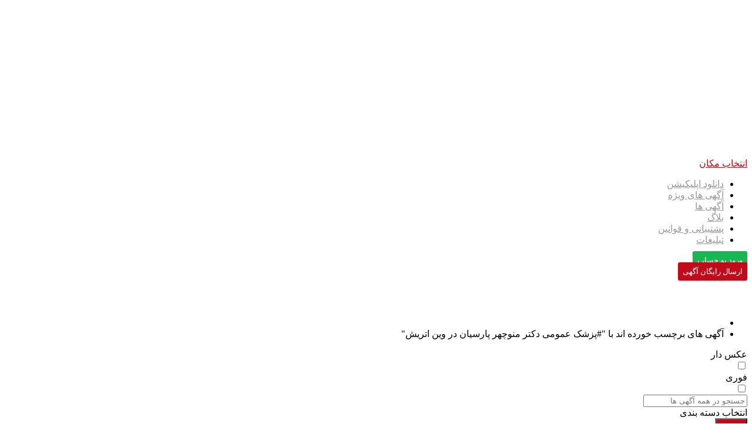

--- FILE ---
content_type: text/html; charset=UTF-8
request_url: https://hamrahapp.info/ad-tag/%D9%BE%D8%B2%D8%B4%DA%A9-%D8%B9%D9%85%D9%88%D9%85%DB%8C-%D8%AF%DA%A9%D8%AA%D8%B1-%D9%85%D9%86%D9%88%DA%86%D9%87%D8%B1-%D9%BE%D8%A7%D8%B1%D8%B3%DB%8C%D8%A7%D9%86-%D8%AF%D8%B1-%D9%88%DB%8C%D9%86-%D8%A7/?list-type=def
body_size: 21449
content:
<!DOCTYPE html>
<html dir="rtl" lang="fa-IR"
	prefix="og: https://ogp.me/ns#"  class="no-js">
	<head>
		<meta charset="UTF-8">
		<meta name="viewport" content="width=device-width, initial-scale=1">

		<link rel="profile" href="http://gmpg.org/xfn/11">
		

		<style>
#wpadminbar #wp-admin-bar-wccp_free_top_button .ab-icon:before {
	content: "\f160";
	color: #02CA02;
	top: 3px;
}
#wpadminbar #wp-admin-bar-wccp_free_top_button .ab-icon {
	transform: rotate(45deg);
}
</style>

		<!-- All in One SEO 4.4.0.1 - aioseo.com -->
		<title>#پزشک عمومی دکتر منوچهر پارسیان در وین اتریش - اولین دیجیتال بانک بین المللی نیازمندیها برای فارسی زبانان</title>
		<meta name="robots" content="max-image-preview:large" />
		<link rel="canonical" href="https://hamrahapp.info/ad-tag/%D9%BE%D8%B2%D8%B4%DA%A9-%D8%B9%D9%85%D9%88%D9%85%DB%8C-%D8%AF%DA%A9%D8%AA%D8%B1-%D9%85%D9%86%D9%88%DA%86%D9%87%D8%B1-%D9%BE%D8%A7%D8%B1%D8%B3%DB%8C%D8%A7%D9%86-%D8%AF%D8%B1-%D9%88%DB%8C%D9%86-%D8%A7/" />
		<meta name="generator" content="All in One SEO (AIOSEO) 4.4.0.1" />
		<script type="application/ld+json" class="aioseo-schema">
			{"@context":"https:\/\/schema.org","@graph":[{"@type":"BreadcrumbList","@id":"https:\/\/hamrahapp.info\/ad-tag\/%D9%BE%D8%B2%D8%B4%DA%A9-%D8%B9%D9%85%D9%88%D9%85%DB%8C-%D8%AF%DA%A9%D8%AA%D8%B1-%D9%85%D9%86%D9%88%DA%86%D9%87%D8%B1-%D9%BE%D8%A7%D8%B1%D8%B3%DB%8C%D8%A7%D9%86-%D8%AF%D8%B1-%D9%88%DB%8C%D9%86-%D8%A7\/#breadcrumblist","itemListElement":[{"@type":"ListItem","@id":"https:\/\/hamrahapp.info\/#listItem","position":1,"item":{"@type":"WebPage","@id":"https:\/\/hamrahapp.info\/","name":"Home","description":"\u0646\u0627\u0645 \u06a9\u0634\u0648\u0631 \u0645\u0634\u0627\u0647\u062f\u0647 \u062a\u0645\u0627\u0645 \u0622\u06af\u0647\u06cc \u0647\u0627 Previous Next","url":"https:\/\/hamrahapp.info\/"},"nextItem":"https:\/\/hamrahapp.info\/ad-tag\/%d9%be%d8%b2%d8%b4%da%a9-%d8%b9%d9%85%d9%88%d9%85%db%8c-%d8%af%da%a9%d8%aa%d8%b1-%d9%85%d9%86%d9%88%da%86%d9%87%d8%b1-%d9%be%d8%a7%d8%b1%d8%b3%db%8c%d8%a7%d9%86-%d8%af%d8%b1-%d9%88%db%8c%d9%86-%d8%a7\/#listItem"},{"@type":"ListItem","@id":"https:\/\/hamrahapp.info\/ad-tag\/%d9%be%d8%b2%d8%b4%da%a9-%d8%b9%d9%85%d9%88%d9%85%db%8c-%d8%af%da%a9%d8%aa%d8%b1-%d9%85%d9%86%d9%88%da%86%d9%87%d8%b1-%d9%be%d8%a7%d8%b1%d8%b3%db%8c%d8%a7%d9%86-%d8%af%d8%b1-%d9%88%db%8c%d9%86-%d8%a7\/#listItem","position":2,"item":{"@type":"WebPage","@id":"https:\/\/hamrahapp.info\/ad-tag\/%d9%be%d8%b2%d8%b4%da%a9-%d8%b9%d9%85%d9%88%d9%85%db%8c-%d8%af%da%a9%d8%aa%d8%b1-%d9%85%d9%86%d9%88%da%86%d9%87%d8%b1-%d9%be%d8%a7%d8%b1%d8%b3%db%8c%d8%a7%d9%86-%d8%af%d8%b1-%d9%88%db%8c%d9%86-%d8%a7\/","name":"#\u067e\u0632\u0634\u06a9 \u0639\u0645\u0648\u0645\u06cc \u062f\u06a9\u062a\u0631 \u0645\u0646\u0648\u0686\u0647\u0631 \u067e\u0627\u0631\u0633\u06cc\u0627\u0646 \u062f\u0631 \u0648\u06cc\u0646 \u0627\u062a\u0631\u06cc\u0634","url":"https:\/\/hamrahapp.info\/ad-tag\/%d9%be%d8%b2%d8%b4%da%a9-%d8%b9%d9%85%d9%88%d9%85%db%8c-%d8%af%da%a9%d8%aa%d8%b1-%d9%85%d9%86%d9%88%da%86%d9%87%d8%b1-%d9%be%d8%a7%d8%b1%d8%b3%db%8c%d8%a7%d9%86-%d8%af%d8%b1-%d9%88%db%8c%d9%86-%d8%a7\/"},"previousItem":"https:\/\/hamrahapp.info\/#listItem"}]},{"@type":"CollectionPage","@id":"https:\/\/hamrahapp.info\/ad-tag\/%D9%BE%D8%B2%D8%B4%DA%A9-%D8%B9%D9%85%D9%88%D9%85%DB%8C-%D8%AF%DA%A9%D8%AA%D8%B1-%D9%85%D9%86%D9%88%DA%86%D9%87%D8%B1-%D9%BE%D8%A7%D8%B1%D8%B3%DB%8C%D8%A7%D9%86-%D8%AF%D8%B1-%D9%88%DB%8C%D9%86-%D8%A7\/#collectionpage","url":"https:\/\/hamrahapp.info\/ad-tag\/%D9%BE%D8%B2%D8%B4%DA%A9-%D8%B9%D9%85%D9%88%D9%85%DB%8C-%D8%AF%DA%A9%D8%AA%D8%B1-%D9%85%D9%86%D9%88%DA%86%D9%87%D8%B1-%D9%BE%D8%A7%D8%B1%D8%B3%DB%8C%D8%A7%D9%86-%D8%AF%D8%B1-%D9%88%DB%8C%D9%86-%D8%A7\/","name":"#\u067e\u0632\u0634\u06a9 \u0639\u0645\u0648\u0645\u06cc \u062f\u06a9\u062a\u0631 \u0645\u0646\u0648\u0686\u0647\u0631 \u067e\u0627\u0631\u0633\u06cc\u0627\u0646 \u062f\u0631 \u0648\u06cc\u0646 \u0627\u062a\u0631\u06cc\u0634 - \u0627\u0648\u0644\u06cc\u0646 \u062f\u06cc\u062c\u06cc\u062a\u0627\u0644 \u0628\u0627\u0646\u06a9 \u0628\u06cc\u0646 \u0627\u0644\u0645\u0644\u0644\u06cc \u0646\u06cc\u0627\u0632\u0645\u0646\u062f\u06cc\u0647\u0627 \u0628\u0631\u0627\u06cc \u0641\u0627\u0631\u0633\u06cc \u0632\u0628\u0627\u0646\u0627\u0646","inLanguage":"fa-IR","isPartOf":{"@id":"https:\/\/hamrahapp.info\/#website"},"breadcrumb":{"@id":"https:\/\/hamrahapp.info\/ad-tag\/%D9%BE%D8%B2%D8%B4%DA%A9-%D8%B9%D9%85%D9%88%D9%85%DB%8C-%D8%AF%DA%A9%D8%AA%D8%B1-%D9%85%D9%86%D9%88%DA%86%D9%87%D8%B1-%D9%BE%D8%A7%D8%B1%D8%B3%DB%8C%D8%A7%D9%86-%D8%AF%D8%B1-%D9%88%DB%8C%D9%86-%D8%A7\/#breadcrumblist"}},{"@type":"Organization","@id":"https:\/\/hamrahapp.info\/#organization","name":"\u0627\u0648\u0644\u06cc\u0646 \u062f\u06cc\u062c\u06cc\u062a\u0627\u0644 \u0628\u0627\u0646\u06a9 \u0628\u06cc\u0646 \u0627\u0644\u0645\u0644\u0644\u06cc \u0646\u06cc\u0627\u0632\u0645\u0646\u062f\u06cc\u0647\u0627 \u0628\u0631\u0627\u06cc \u0641\u0627\u0631\u0633\u06cc \u0632\u0628\u0627\u0646\u0627\u0646","url":"https:\/\/hamrahapp.info\/","logo":{"@type":"ImageObject","url":"https:\/\/hamrahapp.info\/wp-content\/uploads\/2023\/07\/hamrah-app-icon.png","@id":"https:\/\/hamrahapp.info\/#organizationLogo","width":256,"height":256},"image":{"@id":"https:\/\/hamrahapp.info\/#organizationLogo"}},{"@type":"WebSite","@id":"https:\/\/hamrahapp.info\/#website","url":"https:\/\/hamrahapp.info\/","name":"\u0627\u0648\u0644\u06cc\u0646 \u062f\u06cc\u062c\u06cc\u062a\u0627\u0644 \u0628\u0627\u0646\u06a9 \u0628\u06cc\u0646 \u0627\u0644\u0645\u0644\u0644\u06cc \u0646\u06cc\u0627\u0632\u0645\u0646\u062f\u06cc\u0647\u0627 \u0628\u0631\u0627\u06cc \u0641\u0627\u0631\u0633\u06cc \u0632\u0628\u0627\u0646\u0627\u0646","description":"\u0628\u0627\u0646\u06a9 \u062c\u0627\u0645\u0639 \u0627\u0637\u0644\u0627\u0639\u0627\u062a\u06cc \u0628\u0631\u0627\u06cc \u0645\u0634\u0627\u063a\u0644 \u062f\u0631 \u062e\u0627\u0631\u062c \u0627\u0632 \u0627\u06cc\u0631\u0627\u0646.","inLanguage":"fa-IR","publisher":{"@id":"https:\/\/hamrahapp.info\/#organization"}}]}
		</script>
		<!-- All in One SEO -->


<!-- This site is optimized with the Yoast SEO Premium plugin v13.5 - https://yoast.com/wordpress/plugins/seo/ -->
<meta name="robots" content="max-snippet:-1, max-image-preview:large, max-video-preview:-1"/>
<link rel="canonical" href="https://hamrahapp.info/ad-tag/پزشک-عمومی-دکتر-منوچهر-پارسیان-در-وین-ا/" />
<meta property="og:locale" content="fa_IR" />
<meta property="og:type" content="object" />
<meta property="og:title" content="#پزشک عمومی دکتر منوچهر پارسیان در وین اتریش بایگانی - اولین دیجیتال بانک بین المللی نیازمندیها برای فارسی زبانان" />
<meta property="og:url" content="https://hamrahapp.info/ad-tag/پزشک-عمومی-دکتر-منوچهر-پارسیان-در-وین-ا/" />
<meta property="og:site_name" content="اولین دیجیتال بانک بین المللی نیازمندیها برای فارسی زبانان" />
<meta property="og:image" content="https://hamrahapp.info/wp-content/uploads/2020/11/hamrah-app-icon.png" />
<meta property="og:image:secure_url" content="https://hamrahapp.info/wp-content/uploads/2020/11/hamrah-app-icon.png" />
<meta property="og:image:width" content="256" />
<meta property="og:image:height" content="256" />
<meta name="twitter:card" content="summary_large_image" />
<meta name="twitter:title" content="#پزشک عمومی دکتر منوچهر پارسیان در وین اتریش بایگانی - اولین دیجیتال بانک بین المللی نیازمندیها برای فارسی زبانان" />
<meta name="twitter:image" content="https://hamrahapp.info/wp-content/uploads/2020/11/hamrah-app-icon.png" />
<!-- / Yoast SEO Premium plugin. -->

<link rel='dns-prefetch' href='//maps.googleapis.com' />
<link rel='dns-prefetch' href='//fonts.googleapis.com' />
<link rel="alternate" type="application/rss+xml" title="اولین دیجیتال بانک بین المللی نیازمندیها برای فارسی زبانان &raquo; خوراک" href="https://hamrahapp.info/feed/" />
<link rel="alternate" type="application/rss+xml" title="اولین دیجیتال بانک بین المللی نیازمندیها برای فارسی زبانان &raquo; خوراک دیدگاه‌ها" href="https://hamrahapp.info/comments/feed/" />
<link rel="alternate" type="application/rss+xml" title="خوراک اولین دیجیتال بانک بین المللی نیازمندیها برای فارسی زبانان &raquo; #پزشک عمومی دکتر منوچهر پارسیان در وین اتریش برچسب" href="https://hamrahapp.info/ad-tag/%d9%be%d8%b2%d8%b4%da%a9-%d8%b9%d9%85%d9%88%d9%85%db%8c-%d8%af%da%a9%d8%aa%d8%b1-%d9%85%d9%86%d9%88%da%86%d9%87%d8%b1-%d9%be%d8%a7%d8%b1%d8%b3%db%8c%d8%a7%d9%86-%d8%af%d8%b1-%d9%88%db%8c%d9%86-%d8%a7/feed/" />
		<!-- This site uses the Google Analytics by MonsterInsights plugin v8.17 - Using Analytics tracking - https://www.monsterinsights.com/ -->
							<script src="//www.googletagmanager.com/gtag/js?id=G-GD41W0KYXL"  data-cfasync="false" data-wpfc-render="false" type="text/javascript" async></script>
			<script data-cfasync="false" data-wpfc-render="false" type="text/plain" data-cli-class="cli-blocker-script"  data-cli-script-type="analytics" data-cli-block="true"  data-cli-element-position="head">
				var mi_version = '8.17';
				var mi_track_user = true;
				var mi_no_track_reason = '';
				
								var disableStrs = [
										'ga-disable-G-GD41W0KYXL',
									];

				/* Function to detect opted out users */
				function __gtagTrackerIsOptedOut() {
					for (var index = 0; index < disableStrs.length; index++) {
						if (document.cookie.indexOf(disableStrs[index] + '=true') > -1) {
							return true;
						}
					}

					return false;
				}

				/* Disable tracking if the opt-out cookie exists. */
				if (__gtagTrackerIsOptedOut()) {
					for (var index = 0; index < disableStrs.length; index++) {
						window[disableStrs[index]] = true;
					}
				}

				/* Opt-out function */
				function __gtagTrackerOptout() {
					for (var index = 0; index < disableStrs.length; index++) {
						document.cookie = disableStrs[index] + '=true; expires=Thu, 31 Dec 2099 23:59:59 UTC; path=/';
						window[disableStrs[index]] = true;
					}
				}

				if ('undefined' === typeof gaOptout) {
					function gaOptout() {
						__gtagTrackerOptout();
					}
				}
								window.dataLayer = window.dataLayer || [];

				window.MonsterInsightsDualTracker = {
					helpers: {},
					trackers: {},
				};
				if (mi_track_user) {
					function __gtagDataLayer() {
						dataLayer.push(arguments);
					}

					function __gtagTracker(type, name, parameters) {
						if (!parameters) {
							parameters = {};
						}

						if (parameters.send_to) {
							__gtagDataLayer.apply(null, arguments);
							return;
						}

						if (type === 'event') {
														parameters.send_to = monsterinsights_frontend.v4_id;
							var hookName = name;
							if (typeof parameters['event_category'] !== 'undefined') {
								hookName = parameters['event_category'] + ':' + name;
							}

							if (typeof MonsterInsightsDualTracker.trackers[hookName] !== 'undefined') {
								MonsterInsightsDualTracker.trackers[hookName](parameters);
							} else {
								__gtagDataLayer('event', name, parameters);
							}
							
						} else {
							__gtagDataLayer.apply(null, arguments);
						}
					}

					__gtagTracker('js', new Date());
					__gtagTracker('set', {
						'developer_id.dZGIzZG': true,
											});
										__gtagTracker('config', 'G-GD41W0KYXL', {"forceSSL":"true","link_attribution":"true"} );
															window.gtag = __gtagTracker;										(function () {
						/* https://developers.google.com/analytics/devguides/collection/analyticsjs/ */
						/* ga and __gaTracker compatibility shim. */
						var noopfn = function () {
							return null;
						};
						var newtracker = function () {
							return new Tracker();
						};
						var Tracker = function () {
							return null;
						};
						var p = Tracker.prototype;
						p.get = noopfn;
						p.set = noopfn;
						p.send = function () {
							var args = Array.prototype.slice.call(arguments);
							args.unshift('send');
							__gaTracker.apply(null, args);
						};
						var __gaTracker = function () {
							var len = arguments.length;
							if (len === 0) {
								return;
							}
							var f = arguments[len - 1];
							if (typeof f !== 'object' || f === null || typeof f.hitCallback !== 'function') {
								if ('send' === arguments[0]) {
									var hitConverted, hitObject = false, action;
									if ('event' === arguments[1]) {
										if ('undefined' !== typeof arguments[3]) {
											hitObject = {
												'eventAction': arguments[3],
												'eventCategory': arguments[2],
												'eventLabel': arguments[4],
												'value': arguments[5] ? arguments[5] : 1,
											}
										}
									}
									if ('pageview' === arguments[1]) {
										if ('undefined' !== typeof arguments[2]) {
											hitObject = {
												'eventAction': 'page_view',
												'page_path': arguments[2],
											}
										}
									}
									if (typeof arguments[2] === 'object') {
										hitObject = arguments[2];
									}
									if (typeof arguments[5] === 'object') {
										Object.assign(hitObject, arguments[5]);
									}
									if ('undefined' !== typeof arguments[1].hitType) {
										hitObject = arguments[1];
										if ('pageview' === hitObject.hitType) {
											hitObject.eventAction = 'page_view';
										}
									}
									if (hitObject) {
										action = 'timing' === arguments[1].hitType ? 'timing_complete' : hitObject.eventAction;
										hitConverted = mapArgs(hitObject);
										__gtagTracker('event', action, hitConverted);
									}
								}
								return;
							}

							function mapArgs(args) {
								var arg, hit = {};
								var gaMap = {
									'eventCategory': 'event_category',
									'eventAction': 'event_action',
									'eventLabel': 'event_label',
									'eventValue': 'event_value',
									'nonInteraction': 'non_interaction',
									'timingCategory': 'event_category',
									'timingVar': 'name',
									'timingValue': 'value',
									'timingLabel': 'event_label',
									'page': 'page_path',
									'location': 'page_location',
									'title': 'page_title',
								};
								for (arg in args) {
																		if (!(!args.hasOwnProperty(arg) || !gaMap.hasOwnProperty(arg))) {
										hit[gaMap[arg]] = args[arg];
									} else {
										hit[arg] = args[arg];
									}
								}
								return hit;
							}

							try {
								f.hitCallback();
							} catch (ex) {
							}
						};
						__gaTracker.create = newtracker;
						__gaTracker.getByName = newtracker;
						__gaTracker.getAll = function () {
							return [];
						};
						__gaTracker.remove = noopfn;
						__gaTracker.loaded = true;
						window['__gaTracker'] = __gaTracker;
					})();
									} else {
										console.log("");
					(function () {
						function __gtagTracker() {
							return null;
						}

						window['__gtagTracker'] = __gtagTracker;
						window['gtag'] = __gtagTracker;
					})();
									}
			</script>
				<!-- / Google Analytics by MonsterInsights -->
		<style type="text/css">
img.wp-smiley,
img.emoji {
	display: inline !important;
	border: none !important;
	box-shadow: none !important;
	height: 1em !important;
	width: 1em !important;
	margin: 0 .07em !important;
	vertical-align: -0.1em !important;
	background: none !important;
	padding: 0 !important;
}
</style>
	<link rel='stylesheet' id='wp-block-library-rtl-css'  href='https://hamrahapp.info/wp-includes/css/dist/block-library/style-rtl.min.css?ver=5.8.12' type='text/css' media='all' />
<link rel='stylesheet' id='contact-form-7-css'  href='https://hamrahapp.info/wp-content/plugins/contact-form-7/includes/css/styles.css?ver=5.5.4' type='text/css' media='all' />
<link rel='stylesheet' id='contact-form-7-rtl-css'  href='https://hamrahapp.info/wp-content/plugins/contact-form-7/includes/css/styles-rtl.css?ver=5.5.4' type='text/css' media='all' />
<link rel='stylesheet' id='cookie-law-info-css'  href='https://hamrahapp.info/wp-content/plugins/cookie-law-info/legacy/public/css/cookie-law-info-public.css?ver=3.0.8' type='text/css' media='all' />
<link rel='stylesheet' id='cookie-law-info-gdpr-css'  href='https://hamrahapp.info/wp-content/plugins/cookie-law-info/legacy/public/css/cookie-law-info-gdpr.css?ver=3.0.8' type='text/css' media='all' />
<link rel='stylesheet' id='pmpro_frontend-css'  href='https://hamrahapp.info/wp-content/plugins/paid-memberships-pro/css/frontend.css?ver=2.9.11' type='text/css' media='screen' />
<link rel='stylesheet' id='pmpro_frontend_rtl-css'  href='https://hamrahapp.info/wp-content/plugins/paid-memberships-pro/css/frontend-rtl.css?ver=2.9.11' type='text/css' media='screen' />
<link rel='stylesheet' id='pmpro_print-css'  href='https://hamrahapp.info/wp-content/plugins/paid-memberships-pro/css/print.css?ver=2.9.11' type='text/css' media='print' />
<link rel='stylesheet' id='pemails-css'  href='https://hamrahapp.info/wp-content/plugins/pemails-me/public/css/pemails-public.css?ver=1.0.0' type='text/css' media='all' />
<link rel='stylesheet' id='iran-sans-farsi-css'  href='https://hamrahapp.info/wp-content/themes/classipress/development/assets/css/iran-sans-farsi.min.css?ver=5.8.12' type='text/css' media='all' />
<link rel='stylesheet' id='classipress-frontend-rtl-css'  href='https://hamrahapp.info/wp-content/themes/classipress/development/assets/css/frontend-rtl.min.css?ver=5.8.12' type='text/css' media='all' />
<link rel='stylesheet' id='foundation-rtl-css'  href='https://hamrahapp.info/wp-content/themes/classipress/assets/css/foundation-rtl.min.css?ver=6.2.4' type='text/css' media='all' />
<link rel='stylesheet' id='slick-css'  href='https://hamrahapp.info/wp-content/themes/classipress/assets/js/lib/slick/slick.min.css?ver=1.6.0' type='text/css' media='all' />
<link rel='stylesheet' id='slick-theme-css'  href='https://hamrahapp.info/wp-content/themes/classipress/assets/js/lib/slick/slick-theme.min.css?ver=1.6.0' type='text/css' media='all' />
<link rel='stylesheet' id='font-awesome-css'  href='https://hamrahapp.info/wp-content/plugins/elementor/assets/lib/font-awesome/css/font-awesome.min.css?ver=4.7.0' type='text/css' media='all' />
<link rel='stylesheet' id='at-main-rtl-css'  href='https://hamrahapp.info/wp-content/themes/classipress/assets/css/style-rtl.min.css?ver=4.1.5' type='text/css' media='all' />
<style id='at-main-inline-css' type='text/css'>

		/* Header Site Tagline */
		.header .site-description {
			clip: rect(1px, 1px, 1px, 1px);
			position: absolute;
		}
	
</style>
<link rel='stylesheet' id='simple-favorites-css'  href='https://hamrahapp.info/wp-content/plugins/favorites/assets/css/favorites.css?ver=2.3.2' type='text/css' media='all' />
<link rel='stylesheet' id='heateor_sss_frontend_css-css'  href='https://hamrahapp.info/wp-content/plugins/sassy-social-share/public/css/sassy-social-share-public.css?ver=3.3.79' type='text/css' media='all' />
<style id='heateor_sss_frontend_css-inline-css' type='text/css'>
.heateor_sss_button_instagram span.heateor_sss_svg,a.heateor_sss_instagram span.heateor_sss_svg{background:radial-gradient(circle at 30% 107%,#fdf497 0,#fdf497 5%,#fd5949 45%,#d6249f 60%,#285aeb 90%)}.heateor_sss_horizontal_sharing .heateor_sss_svg,.heateor_sss_standard_follow_icons_container .heateor_sss_svg{color:#fff;border-width:0px;border-style:solid;border-color:transparent}.heateor_sss_horizontal_sharing .heateorSssTCBackground{color:#666}.heateor_sss_horizontal_sharing span.heateor_sss_svg:hover,.heateor_sss_standard_follow_icons_container span.heateor_sss_svg:hover{border-color:transparent;}.heateor_sss_vertical_sharing span.heateor_sss_svg,.heateor_sss_floating_follow_icons_container span.heateor_sss_svg{color:#fff;border-width:0px;border-style:solid;border-color:transparent;}.heateor_sss_vertical_sharing .heateorSssTCBackground{color:#666;}.heateor_sss_vertical_sharing span.heateor_sss_svg:hover,.heateor_sss_floating_follow_icons_container span.heateor_sss_svg:hover{border-color:transparent;}@media screen and (max-width:783px) {.heateor_sss_vertical_sharing{display:none!important}}
</style>
<link rel='stylesheet' id='uikit-rtl-css'  href='https://hamrahapp.info/wp-content/themes/isatis/assets/css/uikit-rtl.min.css?ver=3.2.3' type='text/css' media='all' />
<link rel='stylesheet' id='select2-css'  href='https://hamrahapp.info/wp-content/themes/isatis/assets/css/select2.min.css?ver=4.0.12' type='text/css' media='all' />
<link rel='stylesheet' id='flaticon-css'  href='https://hamrahapp.info/wp-content/themes/isatis/assets/css/flaticon.min.css?ver=3.5.2' type='text/css' media='all' />
<link rel='stylesheet' id='isatis-styles-css'  href='https://hamrahapp.info/wp-content/themes/isatis/assets/css/isatis.min.css?ver=3.5.2' type='text/css' media='all' />
<link rel='stylesheet' id='isatis-dynamic-style-css'  href='https://hamrahapp.info/wp-content/uploads/isatis/dynamic-style/style.css?ver=3.5.2' type='text/css' media='all' />
<link rel='stylesheet' id='scss-css'  href='https://hamrahapp.info/wp-content/cache/busting/1/sccss.css?ver=1762769140' type='text/css' media='all' />
<link rel='stylesheet' id='hamrah-style-css'  href='https://hamrahapp.info/wp-content/plugins/isatis-grandchild/style.css?ver=5.8.12' type='text/css' media='all' />
<script type='text/javascript' id='jquery-core-js-extra'>
/* <![CDATA[ */
var AppThemes = {"ajaxurl":"\/wp-admin\/admin-ajax.php","current_url":"https:\/\/hamrahapp.info\/ad-tag\/%D9%BE%D8%B2%D8%B4%DA%A9-%D8%B9%D9%85%D9%88%D9%85%DB%8C-%D8%AF%DA%A9%D8%AA%D8%B1-%D9%85%D9%86%D9%88%DA%86%D9%87%D8%B1-%D9%BE%D8%A7%D8%B1%D8%B3%DB%8C%D8%A7%D9%86-%D8%AF%D8%B1-%D9%88%DB%8C%D9%86-%D8%A7\/?list-type=def"};
/* ]]> */
</script>
<script type='text/javascript' src='https://hamrahapp.info/wp-includes/js/jquery/jquery.min.js?ver=3.6.0' id='jquery-core-js'></script>
<script type='text/javascript' src='https://hamrahapp.info/wp-includes/js/jquery/jquery-migrate.min.js?ver=3.3.2' id='jquery-migrate-js'></script>
<script type="text/plain" data-cli-class="cli-blocker-script"  data-cli-script-type="analytics" data-cli-block="true"  data-cli-element-position="head" src='https://hamrahapp.info/wp-content/plugins/google-analytics-for-wordpress/assets/js/frontend-gtag.min.js?ver=8.17' id='monsterinsights-frontend-script-js'></script>
<script data-cfasync="false" data-wpfc-render="false" type="text/javascript" id='monsterinsights-frontend-script-js-extra'>/* <![CDATA[ */
var monsterinsights_frontend = {"js_events_tracking":"true","download_extensions":"doc,pdf,ppt,zip,xls,docx,pptx,xlsx","inbound_paths":"[{\"path\":\"\\\/go\\\/\",\"label\":\"affiliate\"},{\"path\":\"\\\/recommend\\\/\",\"label\":\"affiliate\"}]","home_url":"https:\/\/hamrahapp.info","hash_tracking":"false","v4_id":"G-GD41W0KYXL"};/* ]]> */
</script>
<script type='text/javascript' id='cookie-law-info-js-extra'>
/* <![CDATA[ */
var Cli_Data = {"nn_cookie_ids":[],"cookielist":[],"non_necessary_cookies":[],"ccpaEnabled":"","ccpaRegionBased":"","ccpaBarEnabled":"","strictlyEnabled":["necessary","obligatoire"],"ccpaType":"gdpr","js_blocking":"1","custom_integration":"","triggerDomRefresh":"","secure_cookies":""};
var cli_cookiebar_settings = {"animate_speed_hide":"500","animate_speed_show":"500","background":"#FFF","border":"#b1a6a6c2","border_on":"","button_1_button_colour":"#61a229","button_1_button_hover":"#4e8221","button_1_link_colour":"#fff","button_1_as_button":"1","button_1_new_win":"","button_2_button_colour":"#333","button_2_button_hover":"#292929","button_2_link_colour":"#444","button_2_as_button":"","button_2_hidebar":"","button_3_button_colour":"#dedfe0","button_3_button_hover":"#b2b2b3","button_3_link_colour":"#333333","button_3_as_button":"1","button_3_new_win":"","button_4_button_colour":"#dedfe0","button_4_button_hover":"#b2b2b3","button_4_link_colour":"#333333","button_4_as_button":"1","button_7_button_colour":"#61a229","button_7_button_hover":"#4e8221","button_7_link_colour":"#fff","button_7_as_button":"1","button_7_new_win":"","font_family":"inherit","header_fix":"","notify_animate_hide":"1","notify_animate_show":"","notify_div_id":"#cookie-law-info-bar","notify_position_horizontal":"right","notify_position_vertical":"bottom","scroll_close":"","scroll_close_reload":"","accept_close_reload":"","reject_close_reload":"","showagain_tab":"","showagain_background":"#fff","showagain_border":"#000","showagain_div_id":"#cookie-law-info-again","showagain_x_position":"100px","text":"#333333","show_once_yn":"","show_once":"10000","logging_on":"","as_popup":"","popup_overlay":"1","bar_heading_text":"","cookie_bar_as":"banner","popup_showagain_position":"bottom-right","widget_position":"left"};
var log_object = {"ajax_url":"https:\/\/hamrahapp.info\/wp-admin\/admin-ajax.php"};
/* ]]> */
</script>
<script type='text/javascript' src='https://hamrahapp.info/wp-content/plugins/cookie-law-info/legacy/public/js/cookie-law-info-public.js?ver=3.0.8' id='cookie-law-info-js'></script>
<script type='text/javascript' src='https://hamrahapp.info/wp-content/plugins/pemails-me/public/js/pemails-public.js?ver=1.0.0' id='pemails-js'></script>
<script type='text/javascript' src='//maps.googleapis.com/maps/api/js?libraries=geometry,places&#038;region=de&#038;language=de&#038;unit=km&#038;key' id='google-maps-api-js'></script>
<script type='text/javascript' id='favorites-js-extra'>
/* <![CDATA[ */
var favorites_data = {"ajaxurl":"https:\/\/hamrahapp.info\/wp-admin\/admin-ajax.php","nonce":"2dd9367c4c","favorite":"\u0646\u0634\u0627\u0646 \u06a9\u0631\u062f\u0646","favorited":"\u0646\u0634\u0627\u0646 \u0634\u062f","includecount":"","indicate_loading":"1","loading_text":"Loading","loading_image":"","loading_image_active":"","loading_image_preload":"","cache_enabled":"1","button_options":{"button_type":"custom","custom_colors":true,"box_shadow":true,"include_count":false,"default":{"background_default":false,"border_default":false,"text_default":false,"icon_default":false,"count_default":false},"active":{"background_active":false,"border_active":false,"text_active":false,"icon_active":false,"count_active":false}},"authentication_modal_content":"<p>\u0644\u0637\u0641\u0627 \u0628\u0631\u0627\u06cc \u0627\u0641\u0632\u0648\u062f\u0646 \u0645\u0648\u0627\u0631\u062f \u062f\u0644\u062e\u0648\u0627\u0647 \u0648\u0627\u0631\u062f \u0634\u0648\u06cc\u062f.<\/p><p><a href=\"#\" data-favorites-modal-close>\u0628\u0633\u062a\u0646 \u0627\u06cc\u0646 \u0627\u0639\u0644\u0627\u0646<\/a><\/p>","authentication_redirect":"","dev_mode":"","logged_in":"","user_id":"0","authentication_redirect_url":"https:\/\/hamrahapp.info\/log-in\/"};
/* ]]> */
</script>
<script type='text/javascript' src='https://hamrahapp.info/wp-content/plugins/favorites/assets/js/favorites.min.js?ver=2.3.2' id='favorites-js'></script>
<script type='text/javascript' src='https://hamrahapp.info/wp-content/themes/isatis/assets/js/uikit.min.js?ver=3.2.3' id='uikit-js'></script>
<link rel="https://api.w.org/" href="https://hamrahapp.info/wp-json/" /><link rel="EditURI" type="application/rsd+xml" title="RSD" href="https://hamrahapp.info/xmlrpc.php?rsd" />
<link rel="wlwmanifest" type="application/wlwmanifest+xml" href="https://hamrahapp.info/wp-includes/wlwmanifest.xml" /> 
            <!-- auto ad code generated with Easy Google AdSense plugin v1.0.6 -->
            <script async src="https://pagead2.googlesyndication.com/pagead/js/adsbygoogle.js?client=ca-ca-pub-8523399229538905" crossorigin="anonymous"></script>      
            <!-- / Easy Google AdSense plugin --><script id="wpcp_disable_selection" type="text/javascript">
var image_save_msg='You are not allowed to save images!';
	var no_menu_msg='Context Menu disabled!';
	var smessage = "اخطار ، هر گونه کپی کردن این مطالب پیگرد قانونی دارد !!";

function disableEnterKey(e)
{
	var elemtype = e.target.tagName;
	
	elemtype = elemtype.toUpperCase();
	
	if (elemtype == "TEXT" || elemtype == "TEXTAREA" || elemtype == "INPUT" || elemtype == "PASSWORD" || elemtype == "SELECT" || elemtype == "OPTION" || elemtype == "EMBED")
	{
		elemtype = 'TEXT';
	}
	
	if (e.ctrlKey){
     var key;
     if(window.event)
          key = window.event.keyCode;     //IE
     else
          key = e.which;     //firefox (97)
    //if (key != 17) alert(key);
     if (elemtype!= 'TEXT' && (key == 97 || key == 65 || key == 67 || key == 99 || key == 88 || key == 120 || key == 26 || key == 85  || key == 86 || key == 83 || key == 43 || key == 73))
     {
		if(wccp_free_iscontenteditable(e)) return true;
		show_wpcp_message('You are not allowed to copy content or view source');
		return false;
     }else
     	return true;
     }
}


/*For contenteditable tags*/
function wccp_free_iscontenteditable(e)
{
	var e = e || window.event; // also there is no e.target property in IE. instead IE uses window.event.srcElement
  	
	var target = e.target || e.srcElement;

	var elemtype = e.target.nodeName;
	
	elemtype = elemtype.toUpperCase();
	
	var iscontenteditable = "false";
		
	if(typeof target.getAttribute!="undefined" ) iscontenteditable = target.getAttribute("contenteditable"); // Return true or false as string
	
	var iscontenteditable2 = false;
	
	if(typeof target.isContentEditable!="undefined" ) iscontenteditable2 = target.isContentEditable; // Return true or false as boolean

	if(target.parentElement.isContentEditable) iscontenteditable2 = true;
	
	if (iscontenteditable == "true" || iscontenteditable2 == true)
	{
		if(typeof target.style!="undefined" ) target.style.cursor = "text";
		
		return true;
	}
}

////////////////////////////////////
function disable_copy(e)
{	
	var e = e || window.event; // also there is no e.target property in IE. instead IE uses window.event.srcElement
	
	var elemtype = e.target.tagName;
	
	elemtype = elemtype.toUpperCase();
	
	if (elemtype == "TEXT" || elemtype == "TEXTAREA" || elemtype == "INPUT" || elemtype == "PASSWORD" || elemtype == "SELECT" || elemtype == "OPTION" || elemtype == "EMBED")
	{
		elemtype = 'TEXT';
	}
	
	if(wccp_free_iscontenteditable(e)) return true;
	
	var isSafari = /Safari/.test(navigator.userAgent) && /Apple Computer/.test(navigator.vendor);
	
	var checker_IMG = '';
	if (elemtype == "IMG" && checker_IMG == 'checked' && e.detail >= 2) {show_wpcp_message(alertMsg_IMG);return false;}
	if (elemtype != "TEXT")
	{
		if (smessage !== "" && e.detail == 2)
			show_wpcp_message(smessage);
		
		if (isSafari)
			return true;
		else
			return false;
	}	
}

//////////////////////////////////////////
function disable_copy_ie()
{
	var e = e || window.event;
	var elemtype = window.event.srcElement.nodeName;
	elemtype = elemtype.toUpperCase();
	if(wccp_free_iscontenteditable(e)) return true;
	if (elemtype == "IMG") {show_wpcp_message(alertMsg_IMG);return false;}
	if (elemtype != "TEXT" && elemtype != "TEXTAREA" && elemtype != "INPUT" && elemtype != "PASSWORD" && elemtype != "SELECT" && elemtype != "OPTION" && elemtype != "EMBED")
	{
		return false;
	}
}	
function reEnable()
{
	return true;
}
document.onkeydown = disableEnterKey;
document.onselectstart = disable_copy_ie;
if(navigator.userAgent.indexOf('MSIE')==-1)
{
	document.onmousedown = disable_copy;
	document.onclick = reEnable;
}
function disableSelection(target)
{
    //For IE This code will work
    if (typeof target.onselectstart!="undefined")
    target.onselectstart = disable_copy_ie;
    
    //For Firefox This code will work
    else if (typeof target.style.MozUserSelect!="undefined")
    {target.style.MozUserSelect="none";}
    
    //All other  (ie: Opera) This code will work
    else
    target.onmousedown=function(){return false}
    target.style.cursor = "default";
}
//Calling the JS function directly just after body load
window.onload = function(){disableSelection(document.body);};

//////////////////special for safari Start////////////////
var onlongtouch;
var timer;
var touchduration = 1000; //length of time we want the user to touch before we do something

var elemtype = "";
function touchstart(e) {
	var e = e || window.event;
  // also there is no e.target property in IE.
  // instead IE uses window.event.srcElement
  	var target = e.target || e.srcElement;
	
	elemtype = window.event.srcElement.nodeName;
	
	elemtype = elemtype.toUpperCase();
	
	if(!wccp_pro_is_passive()) e.preventDefault();
	if (!timer) {
		timer = setTimeout(onlongtouch, touchduration);
	}
}

function touchend() {
    //stops short touches from firing the event
    if (timer) {
        clearTimeout(timer);
        timer = null;
    }
	onlongtouch();
}

onlongtouch = function(e) { //this will clear the current selection if anything selected
	
	if (elemtype != "TEXT" && elemtype != "TEXTAREA" && elemtype != "INPUT" && elemtype != "PASSWORD" && elemtype != "SELECT" && elemtype != "EMBED" && elemtype != "OPTION")	
	{
		if (window.getSelection) {
			if (window.getSelection().empty) {  // Chrome
			window.getSelection().empty();
			} else if (window.getSelection().removeAllRanges) {  // Firefox
			window.getSelection().removeAllRanges();
			}
		} else if (document.selection) {  // IE?
			document.selection.empty();
		}
		return false;
	}
};

document.addEventListener("DOMContentLoaded", function(event) { 
    window.addEventListener("touchstart", touchstart, false);
    window.addEventListener("touchend", touchend, false);
});

function wccp_pro_is_passive() {

  var cold = false,
  hike = function() {};

  try {
	  const object1 = {};
  var aid = Object.defineProperty(object1, 'passive', {
  get() {cold = true}
  });
  window.addEventListener('test', hike, aid);
  window.removeEventListener('test', hike, aid);
  } catch (e) {}

  return cold;
}
/*special for safari End*/
</script>
<script id="wpcp_disable_Right_Click" type="text/javascript">
document.ondragstart = function() { return false;}
	function nocontext(e) {
	   return false;
	}
	document.oncontextmenu = nocontext;
</script>
<style>
.unselectable
{
-moz-user-select:none;
-webkit-user-select:none;
cursor: default;
}
html
{
-webkit-touch-callout: none;
-webkit-user-select: none;
-khtml-user-select: none;
-moz-user-select: none;
-ms-user-select: none;
user-select: none;
-webkit-tap-highlight-color: rgba(0,0,0,0);
}
</style>
<script id="wpcp_css_disable_selection" type="text/javascript">
var e = document.getElementsByTagName('body')[0];
if(e)
{
	e.setAttribute('unselectable',"on");
}
</script>
		<script>
			document.documentElement.className = document.documentElement.className.replace( 'no-js', 'js' );
		</script>
				<style>
			.no-js img.lazyload { display: none; }
			figure.wp-block-image img.lazyloading { min-width: 150px; }
							.lazyload, .lazyloading { opacity: 0; }
				.lazyloaded {
					opacity: 1;
					transition: opacity 400ms;
					transition-delay: 0ms;
				}
					</style>
		
	<meta name="generator" content="ISATIS-3.5.2" />

	<meta name="designer" content="NasimNet.ir" />
    <script async src="https://pagead2.googlesyndication.com/pagead/js/adsbygoogle.js?client=ca-pub-8523399229538905"
     crossorigin="anonymous"></script>

	<meta name="generator" content="ClassiPress 4.1.5" />
<link rel="alternate" type="application/rss+xml" title="RSS 2.0" href="https://hamrahapp.info/feed/?post_type=ad_listing">
<meta property="og:type" content="website" />
<meta property="og:locale" content="fa_IR" />
<meta property="og:site_name" content="اولین دیجیتال بانک بین المللی نیازمندیها برای فارسی زبانان" />
<meta property="og:image" content="https://hamrahapp.info/wp-content/uploads/2018/09/cropped-C96F957B-DA37-4594-B356-C8664B6157F6.png" />
<meta property="og:url" content="https://hamrahapp.info/ad-tag/%d9%be%d8%b2%d8%b4%da%a9-%d8%b9%d9%85%d9%88%d9%85%db%8c-%d8%af%da%a9%d8%aa%d8%b1-%d9%85%d9%86%d9%88%da%86%d9%87%d8%b1-%d9%be%d8%a7%d8%b1%d8%b3%db%8c%d8%a7%d9%86-%d8%af%d8%b1-%d9%88%db%8c%d9%86-%d8%a7/" />
<meta property="og:title" content="#پزشک عمومی دکتر منوچهر پارسیان در وین اتریش" />
<style type="text/css">.recentcomments a{display:inline !important;padding:0 !important;margin:0 !important;}</style><style type="text/css">.broken_link, a.broken_link {
	text-decoration: line-through;
}</style><link rel="icon" href="https://hamrahapp.info/wp-content/uploads/2018/09/C96F957B-DA37-4594-B356-C8664B6157F6-50x50.png" sizes="32x32" />
<link rel="icon" href="https://hamrahapp.info/wp-content/uploads/2018/09/C96F957B-DA37-4594-B356-C8664B6157F6-250x250.png" sizes="192x192" />
<link rel="apple-touch-icon" href="https://hamrahapp.info/wp-content/uploads/2018/09/C96F957B-DA37-4594-B356-C8664B6157F6-250x250.png" />
<meta name="msapplication-TileImage" content="https://hamrahapp.info/wp-content/uploads/2018/09/C96F957B-DA37-4594-B356-C8664B6157F6.png" />

<!-- BEGIN AIWP v5.8.9 Global Site Tag - https://deconf.com/analytics-insights-for-wordpress/ -->
<script async src="https://www.googletagmanager.com/gtag/js?id=UA-163604274-1"></script>
<script>
  window.dataLayer = window.dataLayer || [];
  function gtag(){dataLayer.push(arguments);}
  gtag('js', new Date());
  gtag('config', 'UA-163604274-1', {
	'allow_display_features': false
  });
  if (window.performance) {
    var timeSincePageLoad = Math.round(performance.now());
    gtag('event', 'timing_complete', {
      'name': 'load',
      'value': timeSincePageLoad,
      'event_category': 'JS Dependencies'
    });
  }
</script>
<!-- END AIWP Global Site Tag -->
		<style type="text/css" id="wp-custom-css">
			.ui-slider-horizontal .ui-slider-handle {
background: #c00c1a;
	  height: 2.2em!important;
    width: 1em!important;
    top: -0.8em!important;
    border-radius: 5px!important;
}


#refine_widget ul.refine .ui-widget-content{
	margin-top: 15px;
	margin-bottom: 10px;
}

.ui-slider-horizontal .ui-slider-range-min{
	background: #d0d0d0!important;
}

.ui-slider-handle .ui-state-default .ui-corner-all{
	background: #d0d0d0!important;
}

.ui-slider-horizontal .ui-slider-range{
	background: #d0d0d0!important;
}

.ui-slider .ui-slider-range {
		background: #d0d0d0!important;
	}



.post-type-archive-ad_listing
.search-category-wrap {
	direction: ltr;
}

.post-type-archive-ad_listing .search-category-wrap .search-category-inner {
	text-align: right;
	background-position: left center;
}

.post-type-archive-ad_listing .search-category-wrap .search-category-close {
	right: unset;
	left: 0;
}

.highlight-ad-highlight, .highlight-ad-highlight .uk-card {
	background-color: unset !important;
}

.highlight-ad-highlight, .highlight-ad-highlight .uk-card div {
	background-color: #FFFCE2;
}		</style>
		<style id="sccss">/* Enter Your Custom CSS Here */
li#cp_mobile {
    direction: ltr;
}

.isatis-site-title {
    font-size: 23px;
    font-weight: 900;
    margin: 0;
    display: none;
}

.btn, .btn-input, .btn:hover, .btn:visited {
    vertical-align: middle;
    cursor: pointer;
    border: none;
    outline: 0;
    font-size: 13px;
    text-align: center;
    text-decoration: none;
    color: #fff;
    padding: 8px;
    border-radius: 3px;
    box-shadow: 0 1px 1.5px 1px rgba(0,0,0,.12);
    -webkit-transition: all .3s;
    transition: all .3s;
    z-index: 1;
}
#widget-ads-categories, .widget {
    padding: 5px;
}

#widget-ads-categories, .widget {
    margin-bottom: 20px;
    padding: 5px;
}
#widget-ads-categories, .widget .row{
	padding:0
}
 html:lang(fa-IR) span,html:lang(fa-IR) p,html:lang(fa-IR) a,html:lang(fa-IR) h1,html:lang(fa-IR) h2,html:lang(fa-IR) h3{
     font-family:iransans !important;
     
 }
#list_cp_quarter label{
	display:none
}
.nasim-share-box ul{
	display:none
}
.tooltip {
  position: relative;
  display: inline-block;
	background:unset;
}
.tooltip:before {
	display:none
}
.tooltip .tooltiptext {
  visibility: hidden;
  width: 120px;
  background-color: #555;
  color: #fff;
  text-align: center;
  border-radius: 6px;
  padding: 5px 0;
  position: absolute;
  z-index: 1;
  bottom: 125%;
  left: 50%;
  margin-left: -60px;
  opacity: 0;
  transition: opacity 0.3s;
}

.tooltip .tooltiptext::after {
  content: "";
  position: absolute;
  top: 100%;
  left: 50%;
  margin-left: -5px;
  border-width: 5px;
  border-style: solid;
  border-color: #555 transparent transparent transparent;
}

.tooltip:hover .tooltiptext {
  visibility: visible;
  opacity: 1;
}




.wpml-ls-item-fa, .wpml-ls-current-language, .wpml-ls-menu-item, .wpml-ls-first-item, .wpml-ls-last-item, .menu-item-type-wpml_ls_menu_item, .menu-item-object-wpml_ls_menu_item, .menu-item-wpml-ls-6-fa, #menu-item-wpml-ls-6-fa{
	display: list-item!important;
}

#mobile_view {
    position: fixed;
    left: 0;
    top: 0;
    width: 100%;
    height: 100%;
    z-index: 999999;
    background-color: #fff;
    display: none;
}
.nasim-logo img{
	width:50px
}

</style>	</head>
		<body id="nasimnet-isatis" class="rtl archive tax-ad_tag term-5517 wp-custom-logo unselectable elementor-default elementor-kit-6158">

		
			<div id="content" class="off-canvas-content" data-off-canvas-content>

				
								
<header class="header" role="banner">
	<nav class="uk-navbar-container" uk-navbar="align:left;offset:0;" uk-sticky>
		<div class="header-right uk-navbar-right uk-margin-left">

			<div class="isatis-site-logo">
				<a href="https://hamrahapp.info/" class="custom-logo-link" rel="home"><img width="256" height="256"   alt="اولین دیجیتال بانک بین المللی نیازمندیها برای فارسی زبانان" data-srcset="https://hamrahapp.info/wp-content/uploads/2020/03/cropped-C96F957B-DA37-4594-B356-C8664B6157F6.png 256w, https://hamrahapp.info/wp-content/uploads/2020/03/cropped-C96F957B-DA37-4594-B356-C8664B6157F6-150x150.png 150w, https://hamrahapp.info/wp-content/uploads/2020/03/cropped-C96F957B-DA37-4594-B356-C8664B6157F6-50x50.png 50w, https://hamrahapp.info/wp-content/uploads/2020/03/cropped-C96F957B-DA37-4594-B356-C8664B6157F6-250x250.png 250w"  data-src="https://hamrahapp.info/wp-content/uploads/2020/03/cropped-C96F957B-DA37-4594-B356-C8664B6157F6.png" data-sizes="(max-width: 256px) 100vw, 256px" class="custom-logo lazyload" src="[data-uri]" /><noscript><img width="256" height="256" src="https://hamrahapp.info/wp-content/uploads/2020/03/cropped-C96F957B-DA37-4594-B356-C8664B6157F6.png" class="custom-logo" alt="اولین دیجیتال بانک بین المللی نیازمندیها برای فارسی زبانان" srcset="https://hamrahapp.info/wp-content/uploads/2020/03/cropped-C96F957B-DA37-4594-B356-C8664B6157F6.png 256w, https://hamrahapp.info/wp-content/uploads/2020/03/cropped-C96F957B-DA37-4594-B356-C8664B6157F6-150x150.png 150w, https://hamrahapp.info/wp-content/uploads/2020/03/cropped-C96F957B-DA37-4594-B356-C8664B6157F6-50x50.png 50w, https://hamrahapp.info/wp-content/uploads/2020/03/cropped-C96F957B-DA37-4594-B356-C8664B6157F6-250x250.png 250w" sizes="(max-width: 256px) 100vw, 256px" /></noscript></a>			</div>

			<div class="isatis-site-name">					
				
								<span class="h1 isatis-site-title">
					<a href="https://hamrahapp.info/" title="اولین دیجیتال بانک بین المللی نیازمندیها برای فارسی زبانان" rel="home">
						اولین دیجیتال بانک بین المللی نیازمندیها برای فارسی زبانان					</a>
				</span>

			
			
						</div><!-- .site-name -->	

		</div><!-- /header-right -->

		<div class="nasim-select-location">
						<a href="#modal-location" class="nasim-location-toggle" uk-toggle>
			انتخاب مکان				<span>
					<i class="fa fa-angle-down"></i>
				</span>
			</a>
					</div>

		<div class="header-left uk-navbar-left">
			<ul id="menu-header" class="uk-navbar-nav"><li id="menu-item-19757" class="menu-item menu-item-type-post_type menu-item-object-page menu-item-19757"><a href="https://hamrahapp.info/app_download/">دانلود اپلیکیشن</a>
</li><li id="menu-item-19758" class="menu-item menu-item-type-post_type menu-item-object-page menu-item-19758"><a href="https://hamrahapp.info/%d8%a2%da%af%d9%87%db%8c-%d9%87%d8%a7%db%8c-%d9%88%db%8c%da%98%d9%87/">آگهی های ویژه</a>
</li><li id="menu-item-19759" class="menu-item menu-item-type-post_type menu-item-object-page menu-item-19759"><a href="https://hamrahapp.info/ads/">آگهی ها</a>
</li><li id="menu-item-19760" class="menu-item menu-item-type-post_type menu-item-object-page menu-item-19760"><a href="https://hamrahapp.info/blogs/">بلاگ</a>
</li><li id="menu-item-19761" class="menu-item menu-item-type-post_type menu-item-object-page menu-item-19761"><a href="https://hamrahapp.info/%d9%be%d8%b4%d8%aa%db%8c%d8%a8%d8%a7%d9%86%db%8c-%d9%88-%d9%82%d9%88%d8%a7%d9%86%db%8c%d9%86-2/">پشتیبانی و قوانین</a>
</li><li id="menu-item-19762" class="menu-item menu-item-type-post_type menu-item-object-page menu-item-19762"><a href="https://hamrahapp.info/%d8%af%d8%b1%d8%a8%d8%a7%d8%b1%d9%87-%d9%85%d8%a7/">تبلیغات</a>
</li></ul>
					<div class="user-menu-head uk-inline uk-margin-small-left">

		<a class="btn btn-green btn-account" href="https://hamrahapp.info/log-in/" "><i class="fa fa-lg fa-user-circle-o" aria-hidden="true"></i>ورود به حساب</a>
		</div>
		
			<a href="https://hamrahapp.info/%d8%a7%d9%81%d8%b2%d9%88%d8%af%d9%86-%d8%a2%da%af%d9%87%db%8c/" class="btn btn_orange btn-addnew">ارسال رایگان آگهی</a>		</div><!-- /header-left -->
	</nav>
</header>
				
				
				
				
<div class="uk-container isatis-archive-banner uk-clearfix"><div class="isatis-baner uk-child-width-1-2@m uk-margin-bottom uk-text-center uk-clearfix uk-grid-small uk-grid"><div class="uk-margin-small-top uk-text-right"><a href="https://hamrahapp.info/?p=10751" target="_blank"><img  alt="" data-src="//hamrahapp.info/wp-content/uploads/2021/06/banner3-min-scaled.jpg" class="lazyload" src="[data-uri]"><noscript><img src="//hamrahapp.info/wp-content/uploads/2021/06/banner3-min-scaled.jpg" alt=""></noscript></a></div><div class="uk-margin-small-top uk-text-right"><a href="https://hamrahapp.info/?p=32803" target="_blank"><img  alt="web site" data-src="//hamrahapp.info/wp-content/uploads/2024/10/banner-min.jpg" class="lazyload" src="[data-uri]"><noscript><img src="//hamrahapp.info/wp-content/uploads/2024/10/banner-min.jpg" alt="web site"></noscript></a></div><div class="uk-margin-small-top uk-text-right"><a href="https://hamrahapp.info/?p=31516" target="_blank"><img  alt="زاخکونده" data-src="//hamrahapp.info/wp-content/uploads/2024/12/Artboard-1-min.jpg" class="lazyload" src="[data-uri]"><noscript><img src="//hamrahapp.info/wp-content/uploads/2024/12/Artboard-1-min.jpg" alt="زاخکونده"></noscript></a></div></div></div>
<div id="primary" class="uk-margin-top">

	<main id="main" class="uk-container" role="main">

		<section class="uk-grid-small uk-flex" uk-grid>

			<div class="uk-width-expand@m uk-flex-last">

						<div class="uk-clearfix uk-margin-bottom">
			<div class="uk-breadcrumb uk-float-right">
				<nav role="navigation" aria-label="مسیر سایت" class="breadcrumb-trail" itemprop="breadcrumb"><ul class="trail-items breadcrumbs" itemscope itemtype="http://schema.org/BreadcrumbList"><meta name="numberOfItems" content="2" /><meta name="itemListOrder" content="Ascending" /><li itemprop="itemListElement" itemscope itemtype="http://schema.org/ListItem" class="trail-item trail-begin"><a href="https://hamrahapp.info/" rel="home" itemprop="item"><span itemprop="name"><span aria-hidden="true" style="display: none;">خانه</span><i class="fa fa-home"></i></span></a><meta itemprop="position" content="1" /></li>
  <li itemprop="itemListElement" itemscope itemtype="http://schema.org/ListItem" class="trail-item trail-end"><span itemprop="name">آگهی های برچسب خورده اند با  "#پزشک عمومی دکتر منوچهر پارسیان در وین اتریش"</span><meta itemprop="position" content="2" /></li></ul></nav>			</div>
			<div class="nasim-post-view-options uk-float-left">
						<section class="swith-image">
						<label>عکس دار</label>
			<div class="switch-filter">
				<input
					id="filter_image"
					class="cmn-toggle cmn-toggle-round"
					type="checkbox"
					data-target="/ad-tag/%D9%BE%D8%B2%D8%B4%DA%A9-%D8%B9%D9%85%D9%88%D9%85%DB%8C-%D8%AF%DA%A9%D8%AA%D8%B1-%D9%85%D9%86%D9%88%DA%86%D9%87%D8%B1-%D9%BE%D8%A7%D8%B1%D8%B3%DB%8C%D8%A7%D9%86-%D8%AF%D8%B1-%D9%88%DB%8C%D9%86-%D8%A7/?list-type=def&amp;filter_image"
					data-target-off="/ad-tag/%D9%BE%D8%B2%D8%B4%DA%A9-%D8%B9%D9%85%D9%88%D9%85%DB%8C-%D8%AF%DA%A9%D8%AA%D8%B1-%D9%85%D9%86%D9%88%DA%86%D9%87%D8%B1-%D9%BE%D8%A7%D8%B1%D8%B3%DB%8C%D8%A7%D9%86-%D8%AF%D8%B1-%D9%88%DB%8C%D9%86-%D8%A7/?list-type=def"
									>
				<label for="filter_image"></label>
			</div>
		</section>
				<section class="switch-sticky">
						<label>فوری</label>
			<div class="switch-filter">
				<input
					id="sticky_post"
					class="cmn-toggle cmn-toggle-round"
					type="checkbox"
					data-target="/ad-tag/%D9%BE%D8%B2%D8%B4%DA%A9-%D8%B9%D9%85%D9%88%D9%85%DB%8C-%D8%AF%DA%A9%D8%AA%D8%B1-%D9%85%D9%86%D9%88%DA%86%D9%87%D8%B1-%D9%BE%D8%A7%D8%B1%D8%B3%DB%8C%D8%A7%D9%86-%D8%AF%D8%B1-%D9%88%DB%8C%D9%86-%D8%A7/?list-type=def&amp;sticky_post"
					data-target-off="/ad-tag/%D9%BE%D8%B2%D8%B4%DA%A9-%D8%B9%D9%85%D9%88%D9%85%DB%8C-%D8%AF%DA%A9%D8%AA%D8%B1-%D9%85%D9%86%D9%88%DA%86%D9%87%D8%B1-%D9%BE%D8%A7%D8%B1%D8%B3%DB%8C%D8%A7%D9%86-%D8%AF%D8%B1-%D9%88%DB%8C%D9%86-%D8%A7/?list-type=def"
									>
				<label for="sticky_post"></label>
			</div>
		</section>
				<section class="nasim-list-grid">
						<a href="/ad-tag/%D9%BE%D8%B2%D8%B4%DA%A9-%D8%B9%D9%85%D9%88%D9%85%DB%8C-%D8%AF%DA%A9%D8%AA%D8%B1-%D9%85%D9%86%D9%88%DA%86%D9%87%D8%B1-%D9%BE%D8%A7%D8%B1%D8%B3%DB%8C%D8%A7%D9%86-%D8%AF%D8%B1-%D9%88%DB%8C%D9%86-%D8%A7/?list-type=list" id="list" class="list "><i class="fa fa-th-list"></i></a>
			<a href="/ad-tag/%D9%BE%D8%B2%D8%B4%DA%A9-%D8%B9%D9%85%D9%88%D9%85%DB%8C-%D8%AF%DA%A9%D8%AA%D8%B1-%D9%85%D9%86%D9%88%DA%86%D9%87%D8%B1-%D9%BE%D8%A7%D8%B1%D8%B3%DB%8C%D8%A7%D9%86-%D8%AF%D8%B1-%D9%88%DB%8C%D9%86-%D8%A7/?list-type=def" id="grid" class="grid grid-active"><i class="fa fa-th"></i></a>
		</section>
					</div>
		</div>

		
		<div id="adSearch" class="uk-margin-small-bottom">
				<section class="nasim-searchbar" id="searchbar">
		
<form method="get" class="search-form" action="https://hamrahapp.info/ads/" role="search">

	<div class="uk-grid-small" uk-grid>

		<div class="search-keywords-wrap uk-width-expand@m">
			<div class="uk-position-relative">
				<span class="uk-form-icon">
					<i class="fa fa-search"></i>
				</span>
				<input name="s" type="search" id="search_keywords" class="search_keywords uk-input" value="" placeholder="جستجو در همه آگهی ها" />
			</div>
		</div>

		<div class="search-category-wrap uk-width-1-3@m">
					<div class="search-category-inner">			
			انتخاب دسته بندی		</div>
		<span class="search-category-close"><i class="fa fa-times"></i></span>

		<div class="search-category-contenet uk-hidden"></div>

		<input type="hidden" name="scat" id="scat" value="">

		
		<script type="text/javascript">
			jQuery( document ).ready( function( $ ) {

				$( ".search-category-inner" ).click( function() {
					if ( $( '.search-category-contenet' ).hasClass( 'uk-hidden' ) ) {
						$( '.search-category-contenet' ).removeClass( 'uk-hidden' );
						var width = $( '.search-category-wrap ' ).width();
						$( '.search-category-contenet' ).css( {
							'width': width
						} );
						$( '.search-category-contenet' ).empty();

						$.getJSON( "https://hamrahapp.info/wp-content/uploads/isatis/terms.json", function( data ) {
							var items = [];
							$.each( data, function( key, val ) {
								if ( val.parent == 0 ) {

									var has_child = '';
									if ( val.has_child === true ) {
										has_child = 'has_child';
									}
									items.push( "<li><a class='" + has_child + "' data-id='" + key + "' data-tid='" + val.term_id + "'>" + val.name + "</a></li>" );
								}
							} );

							$( "<ul/>", {
								"class": "categories-list",
								html: items.join( "" )
							} ).appendTo( ".search-category-contenet" );
						} );
					} else {
						$( '.search-category-contenet' ).addClass( 'uk-hidden' );
					}
				} );

			} );

			jQuery( document ).on( 'click', '.search-category-contenet a', function( $ ) {

				var id = jQuery( this ).data( 'id' );
				var term_id = jQuery( this ).data( 'tid' );
				var term_name = jQuery( this ).text();
				var select_text = "انتخاب دسته";

				if ( jQuery( this ).hasClass( 'has_child' ) || jQuery( this ).hasClass( 'parent' ) ) {

					jQuery.getJSON( "https://hamrahapp.info/wp-content/uploads/isatis/terms.json", function( data ) {
						jQuery( '.search-category-contenet' ).empty();

						var items = [];
						jQuery.each( data, function( key, val ) {

							if ( val.parent == term_id ) {

								var has_child = '';
								if ( val.has_child === true ) {
									has_child = 'has_child';
								}
								items.push( "<li><a class='" + has_child + "' data-id='" + key + "' data-tid='" + val.term_id + "'>" + val.name + "</a></li>" );
							}
						} );

						if ( term_id != 0 ) {
							jQuery.each( data, function( key, val ) {
								if ( term_id == val.term_id ) {
									parent_id = key;
								}
							} );

							items.unshift( '<li class="uk-position-relative"><a class="parent" data-id="' + parent_id + '" data-tid="' + data[ parent_id ].parent + '" data-sid="' + term_id + '"><span></span>' + data[ parent_id ].name + '</a><span class="select">' + select_text + '</span></li>' );
						}

						jQuery( "<ul/>", {
							"class": "categories-list",
							html: items.join( "" )
						} ).appendTo( ".search-category-contenet" );

					} );
				} else {
					jQuery( '.search-category-contenet' ).addClass( 'uk-hidden' );
					jQuery( '.search-category-inner' ).html( term_name );
					jQuery( 'input[name="scat"]' ).val( term_id );
				}
			} );

			jQuery( document ).on( 'click', '.search-category-contenet .select', function( $ ) {
				var term_id = jQuery( '.search-category-contenet .parent' ).data( 'sid' );
				var term_name = jQuery( '.search-category-contenet .parent' ).text();
				jQuery( '.search-category-contenet' ).addClass( 'uk-hidden' );
				jQuery( '.search-category-inner' ).html( term_name );
				jQuery( 'input[name="scat"]' ).val( term_id );
			} );

			jQuery( document ).on( 'click', '.search-category-close', function( $ ) {
				jQuery( '.search-category-inner' ).html( "انتخاب دسته بندی" );
				jQuery( 'input[name="scat"]' ).val( '' );
			} );
		</script>
				</div>

		<div class="nasim-search-location uk-width-auto@m">
			<div class="nasim-location-state"></div>
			<div class="nasim-location-city"></div>
			<div class="nasim-location-quarter"></div>
		</div>

		<div class="search-button-wrap uk-width-auto">
			<button type="submit" class="button">
				جستجو			</button>
		</div>
		
		<input type="hidden" name="lat" value="0">
		<input type="hidden" name="lng" value="0">
		<input type="hidden" name="radius" value="500">
		<input type="hidden" name="st" value="ad_listing">

	</div> <!-- .row -->

</form>
	</section>
						   
		</div>
		
				
				
					
<section class="no-results not-found content-wrap">

	<div class="content-inner">

		<header class="page-header">
			<h1 class="page-title">چیزی پیدا نشد</h1>
		</header><!-- .page-header -->

		<div class="page-content">
			
				<p>متاسفانه چیزی پیدا نکردیم. پیشنهاد می کنیم عبارت دلخواه خود را جستجو کنید.</p>
				<form role="search" method="get" id="searchform" class="searchform" action="https://hamrahapp.info/">
                <div>
                    <label class="screen-reader-text" for="s">جستجو برای:</label>
                    <input type="text" value="" name="s" id="s" />
                    

                    <div class="uk-margin uk-grid-small uk-child-width-auto uk-grid">
                        <label><input class="uk-radio" type="radio" name="st" value="ad_listing" > جستجو در آگهی ها</label>
                        <label><input class="uk-radio" type="radio" name="st" value="post" > جستجو در پست ها</label>
                    </div>

                    <input type="submit" id="searchsubmit" value="جستجو" />
                </div>
            </form>
					</div><!-- .page-content -->

	</div> <!-- .content-inner -->

</section><!-- .no-results -->

				
				
			</div><!-- /uk-width-expand -->

			

<div id="sidebar" class="uk-width-1-4@m uk-width-1-5@l uk-visible@m" role="complementary">

	
	<aside id="widget-ad-categories-1" class="widget widget-ad-categories"><h3 class="widget-title"><span>دسته ها</span></h3>		<div class="row column">

			<div id="directory" class="directory widget listing-cats listing-cats-page row collapse small-up-1 medium-up-1 large-up-1">

				<div class="parent-cat-wrap column column-block"><div class="parent-cat cat-item-11"><a href="https://hamrahapp.info/ad-category/%da%a9%d8%b3%d8%a8-%d9%88-%da%a9%d8%a7%d8%b1/">بانک مشاغل <span class="cat-item-count label">261</span></a></div><!-- .parent-cat --><div class="sub-cat-list"><div class="cat-item cat-item-455"><a href="https://hamrahapp.info/ad-category/%da%a9%d8%b3%d8%a8-%d9%88-%da%a9%d8%a7%d8%b1/%d8%a2%d8%b1%d8%a7%db%8c%d8%b4%da%af%d8%a7%d9%87-%d8%b4%d8%b1%da%a9%d8%aa%d9%87%d8%a7%db%8c-%d8%ae%d8%af%d9%85%d8%a7%d8%aa%db%8c/">آرایشگاه و سالنهای زیبایی <span class="cat-item-count label">20</span></a></div>
<div class="cat-item cat-item-7976"><a href="https://hamrahapp.info/ad-category/%da%a9%d8%b3%d8%a8-%d9%88-%da%a9%d8%a7%d8%b1/%d8%a2%da%98%d8%a7%d9%86%d8%b3-%d8%a7%d9%85%d9%84%d8%a7%da%a9/">آژانس املاک <span class="cat-item-count label">1</span></a></div>
<div class="cat-item cat-item-464"><a href="https://hamrahapp.info/ad-category/%da%a9%d8%b3%d8%a8-%d9%88-%da%a9%d8%a7%d8%b1/%d8%a2%da%98%d8%a7%d9%86%d8%b3-%d9%87%d9%88%d8%a7%d9%be%db%8c%d9%85%d8%a7%db%8c%db%8c/">آژانس های هواپیمایی <span class="cat-item-count label">19</span></a></div>
</div>

</div><!-- .parent-cat-wrap -->
<div class="parent-cat-wrap column column-block"><div class="parent-cat cat-item-505"><a href="https://hamrahapp.info/ad-category/%d9%88%db%8c%da%98%d9%87-%d8%ac%d9%87%d8%a7%d9%86%db%8c/">ویژه جهانی <span class="cat-item-count label">3</span></a></div><!-- .parent-cat -->
</div><!-- .parent-cat-wrap -->

			</div><!--/directory-->

		</div>
		</aside>
	
</div><!-- /content_right -->


		</section>

	</main>

</div><!-- /primary -->

								<div id="before-site-footer"></div>

<div class="uk-clearfix uk-padding-small"></div>

<footer id="site-footer" class="footer" role="contentinfo">

	
	<div class="footer-bottom uk-clearfix">

		<div class="copyright">
			<div class="uk-container">
				<div class="footer-menu uk-float-right">
					<ul id="footer-nav-menu" class="social-media list-inline"><li id="menu-item-341" class="menu-item menu-item-type-post_type menu-item-object-page menu-item-341"><a href="https://hamrahapp.info/%d8%af%d8%b3%d8%aa%d9%87-%d8%a8%d9%86%d8%af%db%8c-%d9%87%d8%a7%db%8c-%d8%a2%da%af%d9%87%db%8c/">دسته بندی های آگهی</a></li>
<li id="menu-item-343" class="menu-item menu-item-type-custom menu-item-object-custom menu-item-343"><a href="https://hamrahapp.info/%d8%a8%d9%84%d8%a7%da%af/">بلاگ</a></li>
</ul>				</div>
				<div class="uk-clearfix"></div>

				<div class="uk-float-right">
					&copy; <span class="copyright-year">1404</span> <span class="copyright-holder">اولین دیجیتال بانک بین المللی نیازمندیها برای فارسی زبانان</span> | کلیه حقوق محفوظ است				</div>
				<div class="uk-float-left">
									</div>
			</div>
		</div>

	</div><!-- /footer-bottom -->
</footer><!-- /footer -->
				
			</div><!-- /#content -->

		<!--googleoff: all--><div id="cookie-law-info-bar" data-nosnippet="true"><span><div class="cli-bar-container cli-style-v2"><div class="cli-bar-message">We use cookies on our website to give you the most relevant experience by remembering your preferences and repeat visits. By clicking “Accept All”, you consent to the use of ALL the cookies. However, you may visit "Cookie Settings" to provide a controlled consent.</div><div class="cli-bar-btn_container"><a role='button' class="medium cli-plugin-button cli-plugin-main-button cli_settings_button" style="margin:0px 5px 0px 0px">Cookie Settings</a><a id="wt-cli-accept-all-btn" role='button' data-cli_action="accept_all" class="wt-cli-element medium cli-plugin-button wt-cli-accept-all-btn cookie_action_close_header cli_action_button">Accept All</a></div></div></span></div><div id="cookie-law-info-again" style="display:none" data-nosnippet="true"><span id="cookie_hdr_showagain">Manage consent</span></div><div class="cli-modal" data-nosnippet="true" id="cliSettingsPopup" tabindex="-1" role="dialog" aria-labelledby="cliSettingsPopup" aria-hidden="true">
  <div class="cli-modal-dialog" role="document">
	<div class="cli-modal-content cli-bar-popup">
		  <button type="button" class="cli-modal-close" id="cliModalClose">
			<svg class="" viewBox="0 0 24 24"><path d="M19 6.41l-1.41-1.41-5.59 5.59-5.59-5.59-1.41 1.41 5.59 5.59-5.59 5.59 1.41 1.41 5.59-5.59 5.59 5.59 1.41-1.41-5.59-5.59z"></path><path d="M0 0h24v24h-24z" fill="none"></path></svg>
			<span class="wt-cli-sr-only">بستن</span>
		  </button>
		  <div class="cli-modal-body">
			<div class="cli-container-fluid cli-tab-container">
	<div class="cli-row">
		<div class="cli-col-12 cli-align-items-stretch cli-px-0">
			<div class="cli-privacy-overview">
				<h4>Privacy Overview</h4>				<div class="cli-privacy-content">
					<div class="cli-privacy-content-text">This website uses cookies to improve your experience while you navigate through the website. Out of these, the cookies that are categorized as necessary are stored on your browser as they are essential for the working of basic functionalities of the website. We also use third-party cookies that help us analyze and understand how you use this website. These cookies will be stored in your browser only with your consent. You also have the option to opt-out of these cookies. But opting out of some of these cookies may affect your browsing experience.</div>
				</div>
				<a class="cli-privacy-readmore" aria-label="مشاهده جزئیات بیشتر" role="button" data-readmore-text="مشاهده جزئیات بیشتر" data-readless-text="مشاهده کمتر"></a>			</div>
		</div>
		<div class="cli-col-12 cli-align-items-stretch cli-px-0 cli-tab-section-container">
												<div class="cli-tab-section">
						<div class="cli-tab-header">
							<a role="button" tabindex="0" class="cli-nav-link cli-settings-mobile" data-target="necessary" data-toggle="cli-toggle-tab">
								Necessary							</a>
															<div class="wt-cli-necessary-checkbox">
									<input type="checkbox" class="cli-user-preference-checkbox"  id="wt-cli-checkbox-necessary" data-id="checkbox-necessary" checked="checked"  />
									<label class="form-check-label" for="wt-cli-checkbox-necessary">Necessary</label>
								</div>
								<span class="cli-necessary-caption">همیشه فعال</span>
													</div>
						<div class="cli-tab-content">
							<div class="cli-tab-pane cli-fade" data-id="necessary">
								<div class="wt-cli-cookie-description">
									Necessary cookies are absolutely essential for the website to function properly. These cookies ensure basic functionalities and security features of the website, anonymously.
<table class="cookielawinfo-row-cat-table cookielawinfo-winter"><thead><tr><th class="cookielawinfo-column-1">کوکی</th><th class="cookielawinfo-column-3">مدت</th><th class="cookielawinfo-column-4">توضیحات</th></tr></thead><tbody><tr class="cookielawinfo-row"><td class="cookielawinfo-column-1">cookielawinfo-checkbox-analytics</td><td class="cookielawinfo-column-3">11 months</td><td class="cookielawinfo-column-4">This cookie is set by GDPR Cookie Consent plugin. The cookie is used to store the user consent for the cookies in the category "Analytics".</td></tr><tr class="cookielawinfo-row"><td class="cookielawinfo-column-1">cookielawinfo-checkbox-functional</td><td class="cookielawinfo-column-3">11 months</td><td class="cookielawinfo-column-4">The cookie is set by GDPR cookie consent to record the user consent for the cookies in the category "Functional".</td></tr><tr class="cookielawinfo-row"><td class="cookielawinfo-column-1">cookielawinfo-checkbox-necessary</td><td class="cookielawinfo-column-3">11 months</td><td class="cookielawinfo-column-4">This cookie is set by GDPR Cookie Consent plugin. The cookies is used to store the user consent for the cookies in the category "Necessary".</td></tr><tr class="cookielawinfo-row"><td class="cookielawinfo-column-1">cookielawinfo-checkbox-others</td><td class="cookielawinfo-column-3">11 months</td><td class="cookielawinfo-column-4">This cookie is set by GDPR Cookie Consent plugin. The cookie is used to store the user consent for the cookies in the category "Other.</td></tr><tr class="cookielawinfo-row"><td class="cookielawinfo-column-1">cookielawinfo-checkbox-performance</td><td class="cookielawinfo-column-3">11 months</td><td class="cookielawinfo-column-4">This cookie is set by GDPR Cookie Consent plugin. The cookie is used to store the user consent for the cookies in the category "Performance".</td></tr><tr class="cookielawinfo-row"><td class="cookielawinfo-column-1">viewed_cookie_policy</td><td class="cookielawinfo-column-3">11 months</td><td class="cookielawinfo-column-4">The cookie is set by the GDPR Cookie Consent plugin and is used to store whether or not user has consented to the use of cookies. It does not store any personal data.</td></tr></tbody></table>								</div>
							</div>
						</div>
					</div>
																	<div class="cli-tab-section">
						<div class="cli-tab-header">
							<a role="button" tabindex="0" class="cli-nav-link cli-settings-mobile" data-target="functional" data-toggle="cli-toggle-tab">
								Functional							</a>
															<div class="cli-switch">
									<input type="checkbox" id="wt-cli-checkbox-functional" class="cli-user-preference-checkbox"  data-id="checkbox-functional" />
									<label for="wt-cli-checkbox-functional" class="cli-slider" data-cli-enable="فعال" data-cli-disable="غیر فعال"><span class="wt-cli-sr-only">Functional</span></label>
								</div>
													</div>
						<div class="cli-tab-content">
							<div class="cli-tab-pane cli-fade" data-id="functional">
								<div class="wt-cli-cookie-description">
									Functional cookies help to perform certain functionalities like sharing the content of the website on social media platforms, collect feedbacks, and other third-party features.
								</div>
							</div>
						</div>
					</div>
																	<div class="cli-tab-section">
						<div class="cli-tab-header">
							<a role="button" tabindex="0" class="cli-nav-link cli-settings-mobile" data-target="performance" data-toggle="cli-toggle-tab">
								Performance							</a>
															<div class="cli-switch">
									<input type="checkbox" id="wt-cli-checkbox-performance" class="cli-user-preference-checkbox"  data-id="checkbox-performance" />
									<label for="wt-cli-checkbox-performance" class="cli-slider" data-cli-enable="فعال" data-cli-disable="غیر فعال"><span class="wt-cli-sr-only">Performance</span></label>
								</div>
													</div>
						<div class="cli-tab-content">
							<div class="cli-tab-pane cli-fade" data-id="performance">
								<div class="wt-cli-cookie-description">
									Performance cookies are used to understand and analyze the key performance indexes of the website which helps in delivering a better user experience for the visitors.
								</div>
							</div>
						</div>
					</div>
																	<div class="cli-tab-section">
						<div class="cli-tab-header">
							<a role="button" tabindex="0" class="cli-nav-link cli-settings-mobile" data-target="analytics" data-toggle="cli-toggle-tab">
								Analytics							</a>
															<div class="cli-switch">
									<input type="checkbox" id="wt-cli-checkbox-analytics" class="cli-user-preference-checkbox"  data-id="checkbox-analytics" />
									<label for="wt-cli-checkbox-analytics" class="cli-slider" data-cli-enable="فعال" data-cli-disable="غیر فعال"><span class="wt-cli-sr-only">Analytics</span></label>
								</div>
													</div>
						<div class="cli-tab-content">
							<div class="cli-tab-pane cli-fade" data-id="analytics">
								<div class="wt-cli-cookie-description">
									Analytical cookies are used to understand how visitors interact with the website. These cookies help provide information on metrics the number of visitors, bounce rate, traffic source, etc.
								</div>
							</div>
						</div>
					</div>
																	<div class="cli-tab-section">
						<div class="cli-tab-header">
							<a role="button" tabindex="0" class="cli-nav-link cli-settings-mobile" data-target="advertisement" data-toggle="cli-toggle-tab">
								Advertisement							</a>
															<div class="cli-switch">
									<input type="checkbox" id="wt-cli-checkbox-advertisement" class="cli-user-preference-checkbox"  data-id="checkbox-advertisement" />
									<label for="wt-cli-checkbox-advertisement" class="cli-slider" data-cli-enable="فعال" data-cli-disable="غیر فعال"><span class="wt-cli-sr-only">Advertisement</span></label>
								</div>
													</div>
						<div class="cli-tab-content">
							<div class="cli-tab-pane cli-fade" data-id="advertisement">
								<div class="wt-cli-cookie-description">
									Advertisement cookies are used to provide visitors with relevant ads and marketing campaigns. These cookies track visitors across websites and collect information to provide customized ads.
								</div>
							</div>
						</div>
					</div>
																	<div class="cli-tab-section">
						<div class="cli-tab-header">
							<a role="button" tabindex="0" class="cli-nav-link cli-settings-mobile" data-target="others" data-toggle="cli-toggle-tab">
								Others							</a>
															<div class="cli-switch">
									<input type="checkbox" id="wt-cli-checkbox-others" class="cli-user-preference-checkbox"  data-id="checkbox-others" />
									<label for="wt-cli-checkbox-others" class="cli-slider" data-cli-enable="فعال" data-cli-disable="غیر فعال"><span class="wt-cli-sr-only">Others</span></label>
								</div>
													</div>
						<div class="cli-tab-content">
							<div class="cli-tab-pane cli-fade" data-id="others">
								<div class="wt-cli-cookie-description">
									Other uncategorized cookies are those that are being analyzed and have not been classified into a category as yet.
								</div>
							</div>
						</div>
					</div>
										</div>
	</div>
</div>
		  </div>
		  <div class="cli-modal-footer">
			<div class="wt-cli-element cli-container-fluid cli-tab-container">
				<div class="cli-row">
					<div class="cli-col-12 cli-align-items-stretch cli-px-0">
						<div class="cli-tab-footer wt-cli-privacy-overview-actions">
						
															<a id="wt-cli-privacy-save-btn" role="button" tabindex="0" data-cli-action="accept" class="wt-cli-privacy-btn cli_setting_save_button wt-cli-privacy-accept-btn cli-btn">SAVE &amp; ACCEPT</a>
													</div>
						
					</div>
				</div>
			</div>
		</div>
	</div>
  </div>
</div>
<div class="cli-modal-backdrop cli-fade cli-settings-overlay"></div>
<div class="cli-modal-backdrop cli-fade cli-popupbar-overlay"></div>
<!--googleon: all-->		<!-- Memberships powered by Paid Memberships Pro v2.9.11. -->
		<div id="wpcp-error-message" class="msgmsg-box-wpcp hideme"><span>error: </span>اخطار ، هر گونه کپی کردن این مطالب پیگرد قانونی دارد !!</div>
	<script>
	var timeout_result;
	function show_wpcp_message(smessage)
	{
		if (smessage !== "")
			{
			var smessage_text = '<span>Alert: </span>'+smessage;
			document.getElementById("wpcp-error-message").innerHTML = smessage_text;
			document.getElementById("wpcp-error-message").className = "msgmsg-box-wpcp warning-wpcp showme";
			clearTimeout(timeout_result);
			timeout_result = setTimeout(hide_message, 3000);
			}
	}
	function hide_message()
	{
		document.getElementById("wpcp-error-message").className = "msgmsg-box-wpcp warning-wpcp hideme";
	}
	</script>
		<style>
	@media print {
	body * {display: none !important;}
		body:after {
		content: "اخطار ، شما اجازه پرینت کردن و بازنشر این مطالب را نداشته و هر گونه تخلف از سمت IP آدرس شما پیگرد قانونی دارد."; }
	}
	</style>
		<style type="text/css">
	#wpcp-error-message {
	    direction: ltr;
	    text-align: center;
	    transition: opacity 900ms ease 0s;
	    z-index: 99999999;
	}
	.hideme {
    	opacity:0;
    	visibility: hidden;
	}
	.showme {
    	opacity:1;
    	visibility: visible;
	}
	.msgmsg-box-wpcp {
		border:1px solid #f5aca6;
		border-radius: 10px;
		color: #555;
		font-family: Tahoma;
		font-size: 11px;
		margin: 10px;
		padding: 10px 36px;
		position: fixed;
		width: 255px;
		top: 50%;
  		left: 50%;
  		margin-top: -10px;
  		margin-left: -130px;
  		-webkit-box-shadow: 0px 0px 34px 2px rgba(242,191,191,1);
		-moz-box-shadow: 0px 0px 34px 2px rgba(242,191,191,1);
		box-shadow: 0px 0px 34px 2px rgba(242,191,191,1);
	}
	.msgmsg-box-wpcp span {
		font-weight:bold;
		text-transform:uppercase;
	}
		.warning-wpcp {
		background:#ffecec url('https://hamrahapp.info/wp-content/plugins/wp-content-copy-protector/images/warning.png') no-repeat 10px 50%;
	}
    </style>
			<div id="modal-location" uk-modal>
				<div class="uk-modal-dialog uk-width-1-2 uk-margin-auto-vertical">
					<button class="uk-modal-close-default" type="button" uk-close></button>
					<h3 class="uk-modal-title"><i class="fa fa-lg fa-thumb-tack uk-margin-small-left" aria-hidden="true"></i>انتخاب مکان برای جستجوی دقیق تر</h3>
				
		<div class="nasim-filter-location">
			<div class="uk-inline uk-width-1-1 uk-margin">
				<span class="uk-form-icon uk-form-icon-flip">
					<i class="fa fa-search"></i>
				</span>
				<input class="nasim-search-location uk-width-1-1" placeholder="جستجوی سریع ...">
			</div>
			<div class="nasim-location-list uk-child-width-1-4@l uk-child-width-1-3@m uk-child-width-1-2@s uk-grid-small uk-clearfix" uk-grid>

								<div><a href='#' data-type='clear'>همه قاره</a></div>
				
			
				
											<div>
							<a
								href="#"
								class=""
								data-type="state"
								data-value="آسیا"
																								
							>
								آسیا							</a>
						</div>
												<div>
							<a
								href="#"
								class=""
								data-type="state"
								data-value="اروپا"
																								
							>
								اروپا							</a>
						</div>
												<div>
							<a
								href="#"
								class=""
								data-type="state"
								data-value="آمریکا"
																								
							>
								آمریکا							</a>
						</div>
												<div>
							<a
								href="#"
								class=""
								data-type="state"
								data-value="استرالیا"
																								
							>
								استرالیا							</a>
						</div>
														</div>
		</div>
							</div>
			</div>
			<link rel='stylesheet' id='cookie-law-info-table-css'  href='https://hamrahapp.info/wp-content/plugins/cookie-law-info/legacy/public/css/cookie-law-info-table.css?ver=3.0.8' type='text/css' media='all' />
<script type='text/javascript' src='https://hamrahapp.info/wp-includes/js/dist/vendor/regenerator-runtime.min.js?ver=0.13.7' id='regenerator-runtime-js'></script>
<script type='text/javascript' src='https://hamrahapp.info/wp-includes/js/dist/vendor/wp-polyfill.min.js?ver=3.15.0' id='wp-polyfill-js'></script>
<script type='text/javascript' id='contact-form-7-js-extra'>
/* <![CDATA[ */
var wpcf7 = {"api":{"root":"https:\/\/hamrahapp.info\/wp-json\/","namespace":"contact-form-7\/v1"},"cached":"1"};
/* ]]> */
</script>
<script type='text/javascript' src='https://hamrahapp.info/wp-content/plugins/contact-form-7/includes/js/index.js?ver=5.5.4' id='contact-form-7-js'></script>
<script type='text/javascript' src='https://hamrahapp.info/wp-content/plugins/wp-smush-pro/app/assets/js/smush-lazy-load.min.js?ver=3.6.3' id='smush-lazy-load-js'></script>
<script type='text/javascript' id='smush-lazy-load-js-after'>
lazySizes.cfg.nativeLoading={setLoadingAttribute:true,disableListeners:{scroll:true}};lazySizes.init();
</script>
<script type='text/javascript' src='https://hamrahapp.info/wp-includes/js/jquery/ui/core.min.js?ver=1.12.1' id='jquery-ui-core-js'></script>
<script type='text/javascript' src='https://hamrahapp.info/wp-includes/js/jquery/ui/menu.min.js?ver=1.12.1' id='jquery-ui-menu-js'></script>
<script type='text/javascript' src='https://hamrahapp.info/wp-includes/js/dist/dom-ready.min.js?ver=71883072590656bf22c74c7b887df3dd' id='wp-dom-ready-js'></script>
<script type='text/javascript' src='https://hamrahapp.info/wp-includes/js/dist/hooks.min.js?ver=a7edae857aab69d69fa10d5aef23a5de' id='wp-hooks-js'></script>
<script type='text/javascript' src='https://hamrahapp.info/wp-includes/js/dist/i18n.min.js?ver=5f1269854226b4dd90450db411a12b79' id='wp-i18n-js'></script>
<script type='text/javascript' id='wp-i18n-js-after'>
wp.i18n.setLocaleData( { 'text direction\u0004ltr': [ 'rtl' ] } );
</script>
<script type='text/javascript' id='wp-a11y-js-translations'>
( function( domain, translations ) {
	var localeData = translations.locale_data[ domain ] || translations.locale_data.messages;
	localeData[""].domain = domain;
	wp.i18n.setLocaleData( localeData, domain );
} )( "default", {"translation-revision-date":"2025-10-02 17:58:54+0000","generator":"GlotPress\/4.0.1","domain":"messages","locale_data":{"messages":{"":{"domain":"messages","plural-forms":"nplurals=1; plural=0;","lang":"fa"},"Notifications":["\u0622\u06af\u0627\u0647\u200c\u0633\u0627\u0632\u06cc\u200c\u0647\u0627"]}},"comment":{"reference":"wp-includes\/js\/dist\/a11y.js"}} );
</script>
<script type='text/javascript' src='https://hamrahapp.info/wp-includes/js/dist/a11y.min.js?ver=0ac8327cc1c40dcfdf29716affd7ac63' id='wp-a11y-js'></script>
<script type='text/javascript' id='jquery-ui-autocomplete-js-extra'>
/* <![CDATA[ */
var uiAutocompleteL10n = {"noResults":"\u0646\u062a\u06cc\u062c\u0647\u200c\u0627\u06cc \u067e\u06cc\u062f\u0627 \u0646\u0634\u062f.","oneResult":"\u06cc\u06a9 \u0646\u062a\u06cc\u062c\u0647 \u067e\u06cc\u062f\u0627 \u0634\u062f. \u0628\u0631\u0627\u06cc \u067e\u06cc\u0645\u0627\u06cc\u0634\u060c \u0627\u0632 \u06a9\u0644\u06cc\u062f\u0647\u0627\u06cc \u062c\u0647\u062a \u0628\u0627\u0644\u0627 \u0648 \u067e\u0627\u06cc\u06cc\u0646 \u0627\u0633\u062a\u0641\u0627\u062f\u0647 \u0646\u0645\u0627\u06cc\u06cc\u062f. ","manyResults":"%d \u0646\u062a\u06cc\u062c\u0647 \u067e\u06cc\u062f\u0627 \u0634\u062f. \u062c\u0647\u062a \u0628\u0631\u0631\u0633\u06cc \u0645\u0648\u0627\u0631\u062f \u0627\u0632 \u06a9\u0644\u06cc\u062f\u200c\u0647\u0627\u06cc \u0628\u0627\u0644\u0627 \u0648 \u067e\u0627\u06cc\u06cc\u0646 \u0627\u0633\u062a\u0641\u0627\u062f\u0647 \u0646\u0645\u0627\u0626\u06cc\u062f.","itemSelected":"\u0645\u0648\u0631\u062f \u0627\u0646\u062a\u062e\u0627\u0628 \u0634\u062f."};
/* ]]> */
</script>
<script type='text/javascript' src='https://hamrahapp.info/wp-includes/js/jquery/ui/autocomplete.min.js?ver=1.12.1' id='jquery-ui-autocomplete-js'></script>
<script type='text/javascript' id='appthemes-maps-js-extra'>
/* <![CDATA[ */
var appthemes_map_icon = {"use_app_icon":"1","app_icon_color":"#B22222","app_icon_width":"35","app_icon_height":"45","app_popup_offset_x":"0","app_popup_offset_y":"0"};
var appthemes_map_vars = {"geo_unit":"km","default_radius":"500","no_geocode":"\u0645\u062d\u0644 \u0628\u0627\u0632\u06af\u0634\u062a Autocomplete \u0634\u0627\u0645\u0644 \u0647\u06cc\u0686 \u0647\u0646\u062f\u0633\u0647","text_directions_error":"\u0646\u062a\u0648\u0627\u0646\u0633\u062a \u0645\u0633\u06cc\u0631\u06cc \u0628\u0647 \u0622\u062f\u0631\u0633\u06cc \u06a9\u0647 \u062f\u0627\u062f\u0647 \u0627\u06cc\u062f \u067e\u06cc\u062f\u0627 \u06a9\u0646\u062f. \u0644\u0637\u0641\u0627 \u062c\u0633\u062a\u062c\u0648\u06cc \u062e\u0648\u062f \u0631\u0627 \u062f\u0642\u06cc\u0642 \u062a\u0631 \u0627\u0646\u062c\u0627\u0645 \u062f\u0647\u06cc\u062f.","styles":[{"featureType":"poi.business","stylers":[{"visibility":"off"}]},{"featureType":"poi.park","elementType":"labels.text","stylers":[{"visibility":"off"}]}],"geo_region":"DE","geo_language":"de","api_key":"","color_scheme":"standard"};
/* ]]> */
</script>
<script type='text/javascript' src='https://hamrahapp.info/wp-content/themes/classipress/includes/geo/map-providers/appthemes-maps.js?ver=20180916' id='appthemes-maps-js'></script>
<script type='text/javascript' src='https://hamrahapp.info/wp-content/themes/classipress/includes/geo/map-providers/google-maps.js?ver=20180916' id='appthemes-google-maps-js'></script>
<script type='text/javascript' src='https://hamrahapp.info/wp-content/themes/classipress/assets/js/lib/markerclustererplus/markerclusterer.min.js?ver=2.1.4' id='markerclustererplus-js'></script>
<script type='text/javascript' src='https://hamrahapp.info/wp-content/themes/classipress/assets/js/lib/infobubble/infobubble.min.js?ver=0.8' id='infobubble-js'></script>
<script type='text/javascript' src='https://hamrahapp.info/wp-content/themes/classipress/assets/js/lib/foundation/foundation.min.js?ver=6.2.4' id='foundation-js'></script>
<script type='text/javascript' src='https://hamrahapp.info/wp-content/themes/classipress/assets/js/lib/foundation/motion-ui.min.js?ver=1.2.2' id='foundation-motion-ui-js'></script>
<script type='text/javascript' src='https://hamrahapp.info/wp-content/themes/classipress/assets/js/lib/slick/slick.min.js?ver=1.6.0' id='slick-js'></script>
<script type='text/javascript' src='https://hamrahapp.info/wp-content/themes/classipress/assets/js/lib/scrolltotop/scrolltotop.min.js?ver=1.1.0' id='scrolltotop-js'></script>
<script type='text/javascript' id='theme-scripts-js-extra'>
/* <![CDATA[ */
var cpSettings = {"ad_currency":"\u06cc\u0648\u0631\u0648","currency_position":"left","ad_parent_posting":"yes","listing_id":"0","ajax_url":"\/wp-admin\/admin-ajax.php","appTaxTag":"ad_tag","delete_item":"\u0622\u06cc\u0627 \u0627\u0632 \u062d\u0630\u0641 \u0627\u06cc\u0646 \u0622\u06cc\u062a\u0645 \u0627\u0637\u0645\u06cc\u0646\u0627\u0646 \u062f\u0627\u0631\u06cc\u062f \u061f","invalid_image_type":"\u0641\u0631\u0645\u062a \u062a\u0635\u0648\u06cc\u0631 \u0646\u0627\u062f\u0633\u062a \u0627\u0633\u062a."};
/* ]]> */
</script>
<script type='text/javascript' src='https://hamrahapp.info/wp-content/themes/classipress/assets/js/theme-scripts.min.js?ver=4.1.5' id='theme-scripts-js'></script>
<script type='text/javascript' id='yasr-window-var-js-extra'>
/* <![CDATA[ */
var yasrWindowVar = {"siteUrl":"https:\/\/hamrahapp.info","adminUrl":"https:\/\/hamrahapp.info\/wp-admin\/","ajaxurl":"https:\/\/hamrahapp.info\/wp-admin\/admin-ajax.php","visitorStatsEnabled":"no","ajaxEnabled":"no","loaderHtml":"<div id=\"yasr-loader\" style=\"display: inline-block\">\u00a0 <img src=\"https:\/\/hamrahapp.info\/wp-content\/plugins\/yet-another-stars-rating\/includes\/img\/loader.gif\" \n                 title=\"yasr-loader\" alt=\"yasr-loader\" height=\"16\" width=\"16\"><\/div>","loaderUrl":"https:\/\/hamrahapp.info\/wp-content\/plugins\/yet-another-stars-rating\/includes\/img\/loader.gif","isUserLoggedIn":"false","isRtl":"true","starSingleForm":"\"\\u0633\\u062a\\u0627\\u0631\\u0647\"","starsPluralForm":"\"\\u0633\\u062a\\u0627\\u0631\\u0647\"","textAfterVr":"\"[\\u0645\\u06cc\\u0627\\u0646\\u06af\\u06cc\\u0646 %average%  \\u0627\\u0632 \\u0645\\u062c\\u0645\\u0648\\u0639 %total_count% \\u0631\\u0627\\u06cc]\"","textRating":"\"Rating\"","textLoadRanking":"\"Loading, please wait\"","textVvStats":"\"\\u0627\\u0632 5 \\u0633\\u062a\\u0627\\u0631\\u0647\"","textOrderBy":"\"Order by\"","textMostRated":"\"\\u0628\\u06cc\\u0634\\u062a\\u0631\\u06cc\\u0646 \\u0627\\u0645\\u062a\\u06cc\\u0627\\u0632\"","textHighestRated":"\"\\u0628\\u0627\\u0644\\u0627\\u062a\\u0631\\u06cc\\u0646 \\u0627\\u0645\\u062a\\u06cc\\u0627\\u0632\"","textLeftColumnHeader":"\"Post\""};
/* ]]> */
</script>
<script type='text/javascript' src='https://hamrahapp.info/wp-content/themes/isatis/assets/js/resizeSensor.min.js?ver=0.2.4' id='ResizeSensor-js'></script>
<script type='text/javascript' src='https://hamrahapp.info/wp-content/themes/isatis/assets/js/theia-sticky-sidebar.min.js?ver=1.7.0' id='theia-sticky-js'></script>
<script type='text/javascript' src='https://hamrahapp.info/wp-content/themes/isatis/assets/js/select2.min.js?ver=4.0.12' id='select2-js'></script>
<script type='text/javascript' src='https://hamrahapp.info/wp-content/themes/isatis/assets/js/i18n/fa.js?ver=4.0.12' id='select2-langs-js'></script>
<script type='text/javascript' id='isatis-scripts-js-extra'>
/* <![CDATA[ */
var isatis_object = {"locale":"fa_IR","ajax_url":"https:\/\/hamrahapp.info\/wp-admin\/admin-ajax.php","locations":{"\u0622\u0633\u06cc\u0627":{"\u0627\u06cc\u0631\u0627\u0646":[],"\u062f\u0628\u06cc":[],"\u062a\u0631\u06a9\u06cc\u0647":[],"\u0627\u0631\u0645\u0646\u0633\u062a\u0627\u0646":[],"\u0627\u0641\u063a\u0627\u0646\u0633\u062a\u0627\u0646":[],"\u0627\u0646\u062f\u0648\u0646\u0632\u06cc":[],"\u0647\u0646\u062f":[],"\u0645\u0627\u0644\u0632\u06cc":[],"\u0631\u0648\u0633\u06cc\u0647":[],"\u0686\u06cc\u0646":[],"\u0698\u0627\u067e\u0646":[],"\u0641\u06cc\u0644\u06cc\u067e\u06cc\u0646":[],"\u062a\u0627\u062c\u06cc\u06a9\u0633\u062a\u0627\u0646":[],"\u062a\u0627\u06cc\u0644\u0646\u062f":[]},"\u0627\u0631\u0648\u067e\u0627":{"\u0622\u0644\u0645\u0627\u0646":[],"\u0627\u062a\u0631\u06cc\u0634":[],"\u0647\u0644\u0646\u062f":[],"\u0628\u0644\u0698\u06cc\u06a9":[],"\u0627\u06cc\u062a\u0627\u0644\u06cc\u0627":[],"\u062f\u0627\u0646\u0645\u0627\u0631\u06a9":[],"\u0627\u0646\u06af\u0644\u0633\u062a\u0627\u0646":[],"\u0644\u0647\u0633\u062a\u0627\u0646":[],"\u0641\u0646\u0644\u0627\u0646\u062f":[],"\u0627\u06cc\u0633\u0644\u0646\u062f":[],"\u0627\u06cc\u0631\u0644\u0646\u062f":[],"\u0646\u0631\u0648\u0698":[],"\u0633\u0648\u0626\u062f":[],"\u0641\u0631\u0627\u0646\u0633\u0647":[],"\u0633\u0648\u0626\u06cc\u0633":[],"\u0627\u0633\u067e\u0627\u0646\u06cc\u0627":[],"\u0645\u062c\u0627\u0631\u0633\u062a\u0627\u0646":[],"\u0631\u0648\u0645\u0627\u0646\u06cc":[],"\u0627\u0648\u06a9\u0631\u0627\u06cc\u0646":[],"\u06cc\u0648\u0646\u0627\u0646":[],"\u067e\u0631\u062a\u0642\u0627\u0644":[],"\u06af\u0631\u062c\u0633\u062a\u0627\u0646":[],"\u0686\u06a9 \u0648 \u0627\u0633\u0644\u0648\u0627\u06a9\u06cc":[]},"\u0622\u0645\u0631\u06cc\u06a9\u0627":{"\u0622\u0645\u0631\u06cc\u06a9\u0627":[],"\u06a9\u0627\u0646\u0627\u062f\u0627":[]},"\u0627\u0633\u062a\u0631\u0627\u0644\u06cc\u0627":{"\u0627\u0633\u062a\u0631\u0627\u0644\u06cc\u0627":[]}},"listing_archive":"https:\/\/hamrahapp.info\/ads\/","state_label":"\u0647\u0645\u0647 \u0642\u0627\u0631\u0647","city_label":"\u0647\u0645\u0647 \u06a9\u0634\u0648\u0631\u0647\u0627","quarter_label":"\u0647\u0645\u0647 \u0634\u0647\u0631\u0647\u0627","back":"\u0628\u0627\u0632\u06af\u0634\u062a","language":"fa","open":"\u0628\u0627\u0632 \u06a9\u0631\u062f\u0646","close":"\u0628\u0633\u062a\u0646","tags_placeholder":"\u0628\u0631\u0686\u0633\u0628 \u0647\u0627\u06cc \u062e\u0648\u062f \u0631\u0627 \u0628\u0627 \u0632\u062f\u0646 \u0627\u06cc\u0646\u062a\u0631 \u062b\u0628\u062a \u06a9\u0646\u06cc\u062f"};
var wpifs_options = {"container":".isatis-ajax-content","post":".ajaxLoad","pagination":".pagination","next":".next","loading":"<div class=\"clr pad10\"><\/div><div class=\"uk-width-1-1 uk-text-center uk-padding\"><div uk-spinner><\/div><div class=\"uk-width-1-1\">\u062f\u0631 \u062d\u0627\u0644 \u062f\u0631\u06cc\u0627\u0641\u062a ...<\/div><\/div>"};
/* ]]> */
</script>
<script type='text/javascript' src='https://hamrahapp.info/wp-content/themes/isatis/assets/js/isatis.min.js?ver=3.0' id='isatis-scripts-js'></script>
<script type='text/javascript' src='https://hamrahapp.info/wp-includes/js/clipboard.min.js?ver=5.8.12' id='clipboard-js'></script>
<script type='text/javascript' src='https://hamrahapp.info/wp-content/themes/classipress/assets/js/lib/typed/typed.min.js?ver=1.1.4' id='typed-js'></script>
<script type='text/javascript' src='https://hamrahapp.info/wp-content/themes/isatis/assets/js/elementor.min.js?ver=1.0.0' id='elementor-js'></script>
<script type='text/javascript' src='https://hamrahapp.info/wp-content/themes/isatis/assets/js/cookie.min.js?ver=1.0.0' id='cookie-js'></script>
<script type='text/javascript' src='https://hamrahapp.info/wp-includes/js/wp-embed.min.js?ver=5.8.12' id='wp-embed-js'></script>

		
	</body>

</html>


--- FILE ---
content_type: text/html; charset=utf-8
request_url: https://www.google.com/recaptcha/api2/aframe
body_size: 268
content:
<!DOCTYPE HTML><html><head><meta http-equiv="content-type" content="text/html; charset=UTF-8"></head><body><script nonce="xhx7H0oDQRvFJiANxI5Byw">/** Anti-fraud and anti-abuse applications only. See google.com/recaptcha */ try{var clients={'sodar':'https://pagead2.googlesyndication.com/pagead/sodar?'};window.addEventListener("message",function(a){try{if(a.source===window.parent){var b=JSON.parse(a.data);var c=clients[b['id']];if(c){var d=document.createElement('img');d.src=c+b['params']+'&rc='+(localStorage.getItem("rc::a")?sessionStorage.getItem("rc::b"):"");window.document.body.appendChild(d);sessionStorage.setItem("rc::e",parseInt(sessionStorage.getItem("rc::e")||0)+1);localStorage.setItem("rc::h",'1768268800467');}}}catch(b){}});window.parent.postMessage("_grecaptcha_ready", "*");}catch(b){}</script></body></html>

--- FILE ---
content_type: text/css; charset=UTF-8
request_url: https://hamrahapp.info/wp-content/uploads/isatis/dynamic-style/style.css?ver=3.5.2
body_size: 721
content:
 body a{color:#c00c1a}body a:hover, body a:focus{color:#900914}body .button{background-color:#c00c1a;color:#FEFEFE}body .button:hover, body .button:focus{background-color:#900914;color:#FEFEFE}body .button.primary{background-color:#c00c1a}body .button.primary:hover, body .button.primary:focus{background-color:#900914;color:#FEFEFE}body .button.hollow{border-color:#c00c1a;color:#c00c1a;background-color:transparent}body .button.hollow:hover, body .button.hollow:focus{background-color:#900914;border-color:#900914;color:#FEFEFE}body .button.hollowprimary{border-color:#c00c1a;color:#c00c1a}body .button.hollowprimary:hover, body .button.hollowprimary:focus{border-color:#900914;color:#900914}body .button.disabled:hover, body .button.disabled:focus{background-color:#c00c1a}body .button.disabled.primary:hover, body .button.disabled.primary:focus{background-color:#c00c1a}body .accordion-title{color:#c00c1a}body .is-accordion-submenu-parent > a::after{border-color:#c00c1a transparent transparent}body .badge{background:#c00c1a}body .breadcrumbs a{color:#c00c1a}body .button-group.primary .button{background-color:#c00c1a}body .button-group.primary .button:hover, body .button-group.primary .button:focus{background-color:#900914;color:#FEFEFE}body .menu .active > a{background:#c00c1a}body .is-drilldown-submenu-parent > a::after{border-color:transparent transparent transparent #c00c1a}body .js-drilldown-back > a::before{border-color:transparent #c00c1a transparent transparent}body .dropdown.menu > li.is-dropdown-submenu-parent > a::after{border-color:#c00c1a transparent transparent}body .dropdown.menu.vertical > li.opens-left > a::after{border-color:transparent #c00c1a transparent transparent}body .dropdown.menu.vertical > li.opens-right > a::after{border-color:transparent transparent transparent #c00c1a}body .dropdown.menu.medium-horizontal > li.is-dropdown-submenu-parent > a::after{border-color:#c00c1a transparent transparent}body .dropdown.menu.medium-vertical > li.opens-left > a::after{border-color:transparent #c00c1a transparent transparent}body .dropdown.menu.medium-vertical > li.opens-right > a::after{border-color:transparent transparent transparent #c00c1a}body .dropdown.menu.large-horizontal > li.is-dropdown-submenu-parent > a::after{border-color:#c00c1a transparent transparent}body .dropdown.menu.large-vertical > li.opens-left > a::after{border-color:transparent #c00c1a transparent transparent}body .dropdown.menu.large-vertical > li.opens-right > a::after{border-color:transparent transparent transparent #c00c1a}body .is-dropdown-submenu .is-dropdown-submenu-parent.opens-left > a::after{border-color:transparent #c00c1a transparent transparent}body .is-dropdown-submenu .is-dropdown-submenu-parent.opens-right > a::after{border-color:transparent transparent transparent #c00c1a}body .pagination .current{background:#c00c1a}body .pagination .current a:hover, body .pagination .current a:focus, body .pagination .current a:active{color:inherit;background:#c00c1a}body .progress.primary .progress-meter{background-color:#c00c1a}body .progress-meter{background-color:#c00c1a}body .slider-handle{background-color:#c00c1a}body input:checked ~ .switch-paddle{background:#c00c1a}body .tabs.primary{background:#c00c1a}body .progress-indicator > li.is-complete{color:#c00c1a}body .progress-indicator > li.is-complete::before, body .progress-indicator > li.is-complete::after{background:#c00c1a}body .progress-indicator > li.is-complete span{color:#c00c1a}body .progress-indicator > li.is-current{color:#f33f4d}body .progress-indicator > li.is-current::before{background:#f33f4d}body .progress-indicator > li.is-current span{color:#f33f4d}body #top-bar-secondary{background-color:#c00c1a}body #top-bar-secondary #menu-header > .menu-item > a{color:#FEFEFE}body #topcontrol{background:#c00c1a}body #topcontrol:hover{background:#900914}body .price-wrap .tag-head{background:#c00c1a}body .refine-categories-list-label::after{border-color:#c00c1a transparent transparent}.uk-button-primary{background-color:#c00c1a}.uk-button-primary:focus, .uk-button-primary:hover{background-color:#900914;color:#FEFEFE}.uk-button-default{color:#c00c1a;border-color:#c00c1a}.uk-button-default:focus, .uk-button-default:hover{background-color:#c00c1a;border-color:#c00c1a;color:#FEFEFE}.nasim-list-grid > a{color:#c00c1a;border-color:#c00c1a}.grid-active, .list-active{background-color:#c00c1a !important;border-color:#c00c1a!important;color:#FEFEFE !important}.btn-call, .mail-to-sender a{background-color:#c00c1a;border-color:#c00c1a;color:#FEFEFE}.simplefavorite-button{border-color:#c00c1a;color:#c00c1a}.simplefavorite-button:hover, .simplefavorite-button:focus, .simplefavorite-button.active{background-color:#c00c1a;border-color:#c00c1a;color:#FEFEFE}.search-item{background-color:#900914}.nasim-blog-header{border-color:#c00c1a !important}.nasim-blog-title > span, .sidebar-blog .widget-title > span{border-color:#c00c1a}.nasim-post-item .entry-title a:hover{color:#900914}.nasim-post .nasim-post-tags ul li a:hover{background-color:#900914;color:#FEFEFE}.nasim-related-posts .uk-icon-button{border-color:#c00c1a;color:#c00c1a !important}.nasim-related-posts .uk-icon-button:hover{background-color:#c00c1a;color:#FEFEFE !important;border-color:#c00c1a}.uk-navbar-container:not(.uk-navbar-transparent){background-color:#fff !important}.isatis-site-title a, .isatis-site-description, .uk-navbar-nav > li > a, .header-mobile a{color:#999}.h1.isatis-site-title a:hover, .isatis-site-title a:focus, .uk-navbar-nav > li.uk-active > a, .uk-navbar-nav > li > a:hover, .uk-navbar-nav > li > a:focus, .header-mobile a:hover, .header-mobile a:focus{color:#666666}.btn-account{background-color:#1bb556 !important}.btn-addnew{background-color:#c00c1a !important}.addnew-button{border-color:#c00c1a;color:#c00c1a !important}